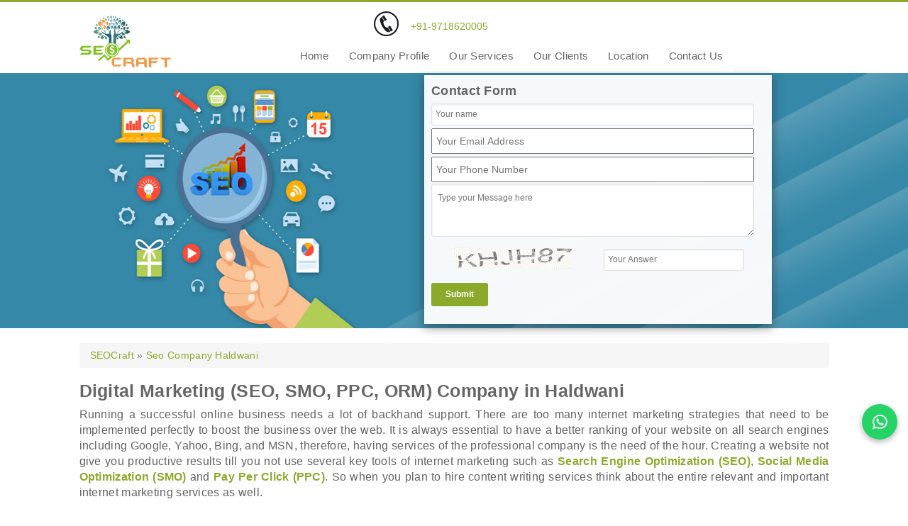

--- FILE ---
content_type: text/html; charset=UTF-8
request_url: https://www.seocraft.in/seo-company-haldwani.html
body_size: 8745
content:
<!DOCTYPE html>
<html xmlns="https://www.w3.org/1999/xhtml" lang="en" xml:lang="en">
<head>
<meta http-equiv="Content-Type" content="text/html; charset=utf-8">
<title>Best Digital Marketing (SEO, SMO, PPC) Agency Haldwani</title>
<meta name="description" content="Hire SEO Craft To promote your business online via Digital Marketing services such as SEO, SMO, PPC, ORM, & Content writing in Haldwani. Call now!!">
<!-- InstanceEndEditable -->
<meta name="viewport" content="width=device-width, initial-scale=1.0, maximum-scale=1">
<link rel="stylesheet" href="//maxcdn.bootstrapcdn.com/bootstrap/3.3.7/css/bootstrap.min.css" integrity="sha384-BVYiiSIFeK1dGmJRAkycuHAHRg32OmUcww7on3RYdg4Va+PmSTsz/K68vbdEjh4u" crossorigin="anonymous">
<link rel="stylesheet"  href="/css/main.css" type="text/css" media="all">

<!--OG Start -->
        <meta property="og:locale" content="en_US">
		<meta property="og:type" content="website">
		<meta property="og:title" content="Best Digital Marketing (SEO, SMO, PPC) Agency Haldwani">
		<meta property="og:description" content="Hire SEO Craft To promote your business online via Digital Marketing services such as SEO, SMO, PPC, ORM, & Content writing in Haldwani. Call now!!">
		<meta property="og:image" content="https://www.seocraft.in/images/digital-markting-company-.jpg">
<!--OG End-->

<link rel="canonical" href="https://www.seocraft.in/seo-company-haldwani.html">
<link rel="icon" type="image/x-icon"  href="https://www.seocraft.in/images/favicon.png">

<!-- <link href="https://stackpath.bootstrapcdn.com/font-awesome/4.7.0/css/font-awesome.min.css" rel="stylesheet" integrity="sha384-wvfXpqpZZVQGK6TAh5PVlGOfQNHSoD2xbE+QkPxCAFlNEevoEH3Sl0sibVcOQVnN" crossorigin="anonymous"> -->

<style>
/*  SECTIONS  */
.section {
	clear: both;
	padding: 0px;
	margin: 0px;
}
.section i {color:skyblue;font-size:80px;}
.section h2 {color:green;font-size:18px;}
/*  COLUMN SETUP  */
.col {
	display: block;
	float:left;
	margin:1% 0 1% 1.6%;
}
.col:first-child { margin-left: 0; }

/*  GROUPING  */
.group:before,
.group:after { content:""; display:table; }
.group:after { clear:both;}
.group { zoom:1; /* For IE 6/7 */ }
/*  GRID OF THREE  */
.span_3_of_3 { width: 100%; }
.span_2_of_3 { width: 66.13%;}
.span_1_of_3 { width: 32.26%; }

/*  GRID OF SIX  */
.span_6_of_6 {
	width: 100%;
}

.span_5_of_6 {
  	width: 83.06%;
}

.span_4_of_6 {
  	width: 66.13%;
}

.span_3_of_6 {
  	width: 49.2%;
}

.span_2_of_6 {
  	width: 32.26%;
}

.span_1_of_6 {
  	width: 15.33%;
}

/*  GO FULL WIDTH BELOW 480 PIXELS */
@media only screen and (max-width: 480px) {
	.col {  margin: 1% 0 1% 0%; }
	.span_1_of_6, .span_2_of_6, .span_3_of_6, .span_4_of_6, .span_5_of_6, .span_6_of_6 { width: 100%; }
}


/*  GO FULL WIDTH BELOW 480 PIXELS */
@media only screen and (max-width: 480px) {
	.col {  margin: 1% 0 1% 0%; }
	.span_3_of_3, .span_2_of_3, .span_1_of_3 { width: 100%; }
}
.img {
   border:1px solid skyblue;border-radius:20px;width:60px;height:60px;
}
.title { 
	font-size:25px;
	color:skyblue;
        line-height:1.3;
        text-align:left;
}
.indesc { padding-left:10px;}
.indesc .desc {
	margin-top:12px;
	font-size:14px;
	font-family: 'Roboto', Helvetica,Arial,'DejaVu Sans','Liberation Sans',Freesans,sans-serif;
        text-align:left;

}
.inbutton {
	margin-top:35px;
	width:auto;
	margin-left:10%;
        text-align:left;
}
.inbutton a {
	border:1px solid skyblue;
	border-radius:6px;
	padding:7px 13px 7px 13px;
	text-decoration:none;
	font-weight:bold;
	color:skyblue;
	font-size:12px;
}
.inbutton a:hover {
	background:skyblue;
	color:white;
}
.cols {margin-bottom:20px;}
div.wrap, p.wrap {margin:20px 20px 20px 20px;font-size:15px;line-height:2;margin-top:10px;text-align:center;}

</style>

<style>
    /* Grid System */
    .container{margin-right:auto;margin-left:auto;padding-left:15px;padding-right:15px}@media (min-width:768px){.container{width:750px}}@media (min-width:992px){.container{width:970px}}@media (min-width:1200px){.container{width:1170px}}.container-fluid{margin-right:auto;margin-left:auto;padding-left:15px;padding-right:15px}.row{margin-left:-15px;margin-right:-15px}.col-xs-1, .col-sm-1, .col-md-1, .col-lg-1, .col-xs-2, .col-sm-2, .col-md-2, .col-lg-2, .col-xs-3, .col-sm-3, .col-md-3, .col-lg-3, .col-xs-4, .col-sm-4, .col-md-4, .col-lg-4, .col-xs-5, .col-sm-5, .col-md-5, .col-lg-5, .col-xs-6, .col-sm-6, .col-md-6, .col-lg-6, .col-xs-7, .col-sm-7, .col-md-7, .col-lg-7, .col-xs-8, .col-sm-8, .col-md-8, .col-lg-8, .col-xs-9, .col-sm-9, .col-md-9, .col-lg-9, .col-xs-10, .col-sm-10, .col-md-10, .col-lg-10, .col-xs-11, .col-sm-11, .col-md-11, .col-lg-11, .col-xs-12, .col-sm-12, .col-md-12, .col-lg-12{position:relative;min-height:1px;padding-left:15px;padding-right:15px}.col-xs-1, .col-xs-2, .col-xs-3, .col-xs-4, .col-xs-5, .col-xs-6, .col-xs-7, .col-xs-8, .col-xs-9, .col-xs-10, .col-xs-11, .col-xs-12{float:left}.col-xs-12{width:100%}.col-xs-11{width:91.66666667%}.col-xs-10{width:83.33333333%}.col-xs-9{width:75%}.col-xs-8{width:66.66666667%}.col-xs-7{width:58.33333333%}.col-xs-6{width:50%}.col-xs-5{width:41.66666667%}.col-xs-4{width:33.33333333%}.col-xs-3{width:25%}.col-xs-2{width:16.66666667%}.col-xs-1{width:8.33333333%}.col-xs-pull-12{right:100%}.col-xs-pull-11{right:91.66666667%}.col-xs-pull-10{right:83.33333333%}.col-xs-pull-9{right:75%}.col-xs-pull-8{right:66.66666667%}.col-xs-pull-7{right:58.33333333%}.col-xs-pull-6{right:50%}.col-xs-pull-5{right:41.66666667%}.col-xs-pull-4{right:33.33333333%}.col-xs-pull-3{right:25%}.col-xs-pull-2{right:16.66666667%}.col-xs-pull-1{right:8.33333333%}.col-xs-pull-0{right:auto}.col-xs-push-12{left:100%}.col-xs-push-11{left:91.66666667%}.col-xs-push-10{left:83.33333333%}.col-xs-push-9{left:75%}.col-xs-push-8{left:66.66666667%}.col-xs-push-7{left:58.33333333%}.col-xs-push-6{left:50%}.col-xs-push-5{left:41.66666667%}.col-xs-push-4{left:33.33333333%}.col-xs-push-3{left:25%}.col-xs-push-2{left:16.66666667%}.col-xs-push-1{left:8.33333333%}.col-xs-push-0{left:auto}.col-xs-offset-12{margin-left:100%}.col-xs-offset-11{margin-left:91.66666667%}.col-xs-offset-10{margin-left:83.33333333%}.col-xs-offset-9{margin-left:75%}.col-xs-offset-8{margin-left:66.66666667%}.col-xs-offset-7{margin-left:58.33333333%}.col-xs-offset-6{margin-left:50%}.col-xs-offset-5{margin-left:41.66666667%}.col-xs-offset-4{margin-left:33.33333333%}.col-xs-offset-3{margin-left:25%}.col-xs-offset-2{margin-left:16.66666667%}.col-xs-offset-1{margin-left:8.33333333%}.col-xs-offset-0{margin-left:0}@media (min-width:768px){.col-sm-1, .col-sm-2, .col-sm-3, .col-sm-4, .col-sm-5, .col-sm-6, .col-sm-7, .col-sm-8, .col-sm-9, .col-sm-10, .col-sm-11, .col-sm-12{float:left}.col-sm-12{width:100%}.col-sm-11{width:91.66666667%}.col-sm-10{width:83.33333333%}.col-sm-9{width:75%}.col-sm-8{width:66.66666667%}.col-sm-7{width:58.33333333%}.col-sm-6{width:50%}.col-sm-5{width:41.66666667%}.col-sm-4{width:33.33333333%}.col-sm-3{width:25%}.col-sm-2{width:16.66666667%}.col-sm-1{width:8.33333333%}.col-sm-pull-12{right:100%}.col-sm-pull-11{right:91.66666667%}.col-sm-pull-10{right:83.33333333%}.col-sm-pull-9{right:75%}.col-sm-pull-8{right:66.66666667%}.col-sm-pull-7{right:58.33333333%}.col-sm-pull-6{right:50%}.col-sm-pull-5{right:41.66666667%}.col-sm-pull-4{right:33.33333333%}.col-sm-pull-3{right:25%}.col-sm-pull-2{right:16.66666667%}.col-sm-pull-1{right:8.33333333%}.col-sm-pull-0{right:auto}.col-sm-push-12{left:100%}.col-sm-push-11{left:91.66666667%}.col-sm-push-10{left:83.33333333%}.col-sm-push-9{left:75%}.col-sm-push-8{left:66.66666667%}.col-sm-push-7{left:58.33333333%}.col-sm-push-6{left:50%}.col-sm-push-5{left:41.66666667%}.col-sm-push-4{left:33.33333333%}.col-sm-push-3{left:25%}.col-sm-push-2{left:16.66666667%}.col-sm-push-1{left:8.33333333%}.col-sm-push-0{left:auto}.col-sm-offset-12{margin-left:100%}.col-sm-offset-11{margin-left:91.66666667%}.col-sm-offset-10{margin-left:83.33333333%}.col-sm-offset-9{margin-left:75%}.col-sm-offset-8{margin-left:66.66666667%}.col-sm-offset-7{margin-left:58.33333333%}.col-sm-offset-6{margin-left:50%}.col-sm-offset-5{margin-left:41.66666667%}.col-sm-offset-4{margin-left:33.33333333%}.col-sm-offset-3{margin-left:25%}.col-sm-offset-2{margin-left:16.66666667%}.col-sm-offset-1{margin-left:8.33333333%}.col-sm-offset-0{margin-left:0}}@media (min-width:992px){.col-md-1, .col-md-2, .col-md-3, .col-md-4, .col-md-5, .col-md-6, .col-md-7, .col-md-8, .col-md-9, .col-md-10, .col-md-11, .col-md-12{float:left}.col-md-12{width:100%}.col-md-11{width:91.66666667%}.col-md-10{width:83.33333333%}.col-md-9{width:75%}.col-md-8{width:66.66666667%}.col-md-7{width:58.33333333%}.col-md-6{width:50%}.col-md-5{width:41.66666667%}.col-md-4{width:33.33333333%}.col-md-3{width:25%}.col-md-2{width:16.66666667%}.col-md-1{width:8.33333333%}.col-md-pull-12{right:100%}.col-md-pull-11{right:91.66666667%}.col-md-pull-10{right:83.33333333%}.col-md-pull-9{right:75%}.col-md-pull-8{right:66.66666667%}.col-md-pull-7{right:58.33333333%}.col-md-pull-6{right:50%}.col-md-pull-5{right:41.66666667%}.col-md-pull-4{right:33.33333333%}.col-md-pull-3{right:25%}.col-md-pull-2{right:16.66666667%}.col-md-pull-1{right:8.33333333%}.col-md-pull-0{right:auto}.col-md-push-12{left:100%}.col-md-push-11{left:91.66666667%}.col-md-push-10{left:83.33333333%}.col-md-push-9{left:75%}.col-md-push-8{left:66.66666667%}.col-md-push-7{left:58.33333333%}.col-md-push-6{left:50%}.col-md-push-5{left:41.66666667%}.col-md-push-4{left:33.33333333%}.col-md-push-3{left:25%}.col-md-push-2{left:16.66666667%}.col-md-push-1{left:8.33333333%}.col-md-push-0{left:auto}.col-md-offset-12{margin-left:100%}.col-md-offset-11{margin-left:91.66666667%}.col-md-offset-10{margin-left:83.33333333%}.col-md-offset-9{margin-left:75%}.col-md-offset-8{margin-left:66.66666667%}.col-md-offset-7{margin-left:58.33333333%}.col-md-offset-6{margin-left:50%}.col-md-offset-5{margin-left:41.66666667%}.col-md-offset-4{margin-left:33.33333333%}.col-md-offset-3{margin-left:25%}.col-md-offset-2{margin-left:16.66666667%}.col-md-offset-1{margin-left:8.33333333%}.col-md-offset-0{margin-left:0}}@media (min-width:1200px){.col-lg-1, .col-lg-2, .col-lg-3, .col-lg-4, .col-lg-5, .col-lg-6, .col-lg-7, .col-lg-8, .col-lg-9, .col-lg-10, .col-lg-11, .col-lg-12{float:left}.col-lg-12{width:100%}.col-lg-11{width:91.66666667%}.col-lg-10{width:83.33333333%}.col-lg-9{width:75%}.col-lg-8{width:66.66666667%}.col-lg-7{width:58.33333333%}.col-lg-6{width:50%}.col-lg-5{width:41.66666667%}.col-lg-4{width:33.33333333%}.col-lg-3{width:25%}.col-lg-2{width:16.66666667%}.col-lg-1{width:8.33333333%}.col-lg-pull-12{right:100%}.col-lg-pull-11{right:91.66666667%}.col-lg-pull-10{right:83.33333333%}.col-lg-pull-9{right:75%}.col-lg-pull-8{right:66.66666667%}.col-lg-pull-7{right:58.33333333%}.col-lg-pull-6{right:50%}.col-lg-pull-5{right:41.66666667%}.col-lg-pull-4{right:33.33333333%}.col-lg-pull-3{right:25%}.col-lg-pull-2{right:16.66666667%}.col-lg-pull-1{right:8.33333333%}.col-lg-pull-0{right:auto}.col-lg-push-12{left:100%}.col-lg-push-11{left:91.66666667%}.col-lg-push-10{left:83.33333333%}.col-lg-push-9{left:75%}.col-lg-push-8{left:66.66666667%}.col-lg-push-7{left:58.33333333%}.col-lg-push-6{left:50%}.col-lg-push-5{left:41.66666667%}.col-lg-push-4{left:33.33333333%}.col-lg-push-3{left:25%}.col-lg-push-2{left:16.66666667%}.col-lg-push-1{left:8.33333333%}.col-lg-push-0{left:auto}.col-lg-offset-12{margin-left:100%}.col-lg-offset-11{margin-left:91.66666667%}.col-lg-offset-10{margin-left:83.33333333%}.col-lg-offset-9{margin-left:75%}.col-lg-offset-8{margin-left:66.66666667%}.col-lg-offset-7{margin-left:58.33333333%}.col-lg-offset-6{margin-left:50%}.col-lg-offset-5{margin-left:41.66666667%}.col-lg-offset-4{margin-left:33.33333333%}.col-lg-offset-3{margin-left:25%}.col-lg-offset-2{margin-left:16.66666667%}.col-lg-offset-1{margin-left:8.33333333%}.col-lg-offset-0{margin-left:0}}.clearfix:before,.clearfix:after,.container:before,.container:after,.container-fluid:before,.container-fluid:after,.row:before,.row:after{content:" ";display:table}.clearfix:after,.container:after,.container-fluid:after,.row:after{clear:both}.center-block{display:block;margin-left:auto;margin-right:auto}.pull-right{float:right !important}.pull-left{float:left !important}.hide{display:none !important}.show{display:block !important}.invisible{visibility:hidden}.text-hide{font:0/0 a;color:transparent;text-shadow:none;background-color:transparent;border:0}.hidden{display:none !important}.affix{position:fixed}
</style>
<style>
    /* Lets Style Some Global Content */
    p,ol,ul,h1,.h1,h2,.h2,h3,.h3,h4,.h4,h5,.h5,h6,.h6{
        margin:0 0 5px 0 !important;
        line-height:1.4;
        letter-spacing:.3px;
    }
    h1,.h1,h2,.h2,h3,.h3,h4,.h4,h5,.h5,h6,.h6{font-weight:bold;}
    p,li{text-align:justify;}
    h1,.h1{font-size:25px;}
    h2,.h2{font-size:23px;}
    h3,.h3{font-size:21px;}
    h4,.h4{font-size:17px;}
    h5,.h5{font-size:15px;}
    h6,.h6{font-size:13px;}
    
    /* Now Style Blog Section */
    .blog{margin-bottom:20px;}
    .blog{display:block;width:100%;max-width:100%;}
    .blog img{display:block;width:100%;max-width:400px;margin:5px auto}
    .blog .read-more{text-decoration:none;color:inherit;}
    /*.blog .read-more:after{content:"\000BB";margin-left:4px}*/
    .cont3 img{padding:3px;border:1px solid rgba(0,0,0,.1)}
    .m-img{margin:3px;}
    .pull-right{float:right;}

.wfit-popup,.wfit-popup *{
  box-sizing:border-box;
  -webkit-box-sizing:border-box;
  -moz-box-sizing:border-box;
  -webkit-transition:.3s;
  -moz-transition:.3s;
  -ms-transition:.3s;
  -o-transition:.3s;
  transition:.3s;
}
.wfit-popup{
  position:relative;
  z-index:1000;
  position:fixed;
  bottom:0;
  left:0;
  right:0;
  width:100%;
  height:0%;
  background-color:rgba(0,0,0.8);
}
.wfit-popup-wrapper{
  z-index:1002;
  height:100%;
  max-height:100%;
  display:block;
  margin:3% auto auto auto;
  width:100%;
  max-width:500px;
  position:relative;
  padding:15px;
}
.wfit-popup-left,.wfit-popup-right{
  float:left;
  overflow:hidden;
}
.wfit-popup-left{
  width:70%;
  height:100%;
  max-height:470px;
 
}
.wfit-popup-right{
  width:30%;
}
.wfit-popup-right img{
  width:100%;
  max-height:100%;
}
.wfit-popup-content{
    max-height:100%;
  padding:10px;
  background:#fff;
  overflow:auto;
    
}
.wfit-popup-header{
  background-color:#f09e4f;
  padding:15px;
  text-align:center;
  color:#fff;
}
.wfit-header-title{
  font-size:22px;
  font-weight:bold;
  margin-bottom:5px;
}
.wfit-popup .close-btn{
  width:25px;
  height:25px;
  display:block;
  position:absolute;
  right:5px;
  top:5px;
  box-shadow:0 0 4px 0 rgba(0,0,0,.8);
  background:#fff;
  border-radius:100%;
  text-align:center;
  padding-top:2px;
  font-size:20px;
  font-family:arial;
  font-weight:bold;
  text-decoration:none;
}
.wfit-popup .close-btn:hover,
.wfit-popup .close-btn:active,
.wfit-popup .close-btn:focus{
  text-decoration:none;
}
@media only screen and (max-width:550px){
  .wfit-popup-left{
    width:100%;
  }
  .wfit-popup-right{
    display:none;
  }
}
</style>

<style>
table, th, td {
    border: 1px solid black;
    border-collapse: collapse;
}
</style>


<script>(function(w,d,s,l,i){w[l]=w[l]||[];w[l].push({'gtm.start':
new Date().getTime(),event:'gtm.js'});var f=d.getElementsByTagName(s)[0],
j=d.createElement(s),dl=l!='dataLayer'?'&l='+l:'';j.async=true;j.src=
'https://www.googletagmanager.com/gtm.js?id='+i+dl;f.parentNode.insertBefore(j,f);
})(window,document,'script','dataLayer','GTM-T2SGZTW');</script>
<!-- End Google Tag Manager -->
<meta name="google-site-verification" content="X_63DdIJEs_BY4aFK8C2GwIkzktuICa8eNgC-dEQFYo">
<script type="application/ld+json">
{
 "@context" : "http://schema.org",
 "@type" : "Organization",
 "name" : "SEO Craft",
"url" : "https://www.seocraft.in/",
"sameAs" : [
  "https://twitter.com/seocraftgurgaon/",
  "https://www.facebook.com/seocraftindia/",
  "https://www.linkedin.com/company/seo-craft/",
  "https://www.instagram.com/seocraftgurgaon/"
  ],
 "address": {
   "@type": "PostalAddress",
   "streetAddress": "761, JMD Megapolis, Sohna Road, Gurgaon",
   "addressRegion": "Haryana",
   "postalCode": "122001",
   "addressCountry": "IN"
 }
}
</script>
</head>
<body>
    <!-- Google Tag Manager (noscript) -->
<noscript><iframe src="https://www.googletagmanager.com/ns.html?id=GTM-T2SGZTW"
height="0" width="0" style="display:none;visibility:hidden"></iframe></noscript>
<!-- End Google Tag Manager (noscript) -->
<header>
<div class="wrapper">

<div class="header">

<div class="logo"> <a href="https://www.seocraft.in/" title="seo agency india"><img src="/images/logo-new.png" alt="seo agency in india" title="Digital marketing company in Gurgaon" width="130"></div>
<!-- start of bttn -->
<div class="right-header-box">

<!-- start of bttn1 -->
<div class="bttn1">

<div class="phone">
<div class="phoneimg"></div>
<div class="phonetext"><a href="tel:+919718620005">+91-9718620005</a></div>
</div>
</div>
<!-- end of bttn1 -->

<div class="nav-div">

<ul class="orion-menu ">
	<li><a href="https://www.seocraft.in/" title="seo agency gurgaon">Home</a></li>
    <li><a href="company-profile.html" title="company profile">Company Profile</a></li> 
    <li><a class="drop" href="our-services.html" title="services">Our Services</a></li>
    <li><a href="our-clients.html" title="clients">Our Clients</a></li> 
    <li><a href="india.html" title="location">Location</a></li>
    <li><a href="contact-us.html" title="contact us">Contact Us</a></li> 
</ul>
</div><div class="clear"></div>
</header>

<section>

<style>
@media screen and (min-width: 799px) {
.cheader {
	background-image:url("images/header/sseeoo.jpg");
	background-repeat:no-repeat;
	//background-position: 0% 0%;
	background-size:100% 100%;
	height: 360px;
}
.cheader .formwrapper {
	-webkit-box-shadow: 0px 4px 13px 3px rgba(171,162,171,1);
	-moz-box-shadow: 0px 4px 13px 3px rgba(171,162,171,1);
	box-shadow: 0px 4px 13px 1px rgba(36, 35, 36,0.5);
	//width:245px;
	//max-width:245px;
	float:right;
	background:white;
	margin: 3px 15% 0 0;
	background-color: rgba(255, 255, 255, 0.95);
	padding:15px 15px 15px 0;

 }
.formwrapper select {
	width:106%;
 }


}
@media only screen and (min-width: 0px) and (max-width: 798px) {
.cheader .formwrapper {
        float:left;
        width:95%;
        margin-top:2em;
}
.formwrapper select {
	width:103%;
 }
}
@media only screen and (min-width: 480px) {

}
.cheader .formwrapper {


}
.cheader .textwrapper  {
	max-width:445px;
	float:left;
	background:white;
	margin: 3 0 0 100;
	background-color: rgba(255, 255, 255, 0.95);
	padding:20px 0 20px 0;
}
.cheader .textwrapper div {
	text-align:center;
}
.cheader .formwrapper div {
	padding:10px;
	margin-top:-15px;
}
.cheader .heading {
	font-weight:bold;
	font-size:18px;
}
.formwrapper input {
	width:100%;
	padding:5px;
	margin:2px 0px 2px 0px;
}
.formwrapper select {
	padding:5px;
	margin:2px 0px 2px 0px;
}
.formwrapper select option  {
	padding:4px 0px 4px 4px;
}
.formwrapper input.cname {
	width:75%;
	padding: 7px 0 9px 2px;
}
.formwrapper select.nametitle {
	width:21%;
}
.formwrapper textarea {
	width:100%;
	height:75px;
}
.formwrapper .submit {
	float:right;
	padding:10px;
	background:#c84a4f;
	color:white;
	width:70px;
	font-weight:bold;
}
.formwrapper .submit:hover {
	background:#ee595f;
}
.error, #error {
	color:red;
}
.msg, #msg {
	color:green;
}
</style>
<div class="cheader">
	<div class="textwrapper">

	</div>
	<div class="formwrapper" style="padding-bottom:0">
		<div>
				<p class="heading">Contact Form</p>
		    <!--
		 	<form method="post" action="/seo-company-haldwani.php">
				
				<p class="heading">Contact Form</p>
				<p class="field">
					<span class="input" style="display:inline;">
						<select name="nametitle" class="nametitle"  required="required">
							<option value="Mr.">Mr.</option>
							<option value="Ms.">Ms.</option>
							<option value="Mrs.">Mrs.</option>
						</select>
					</span>
					<span class="input"  style="display:inline;">
						<input type="" name="cname" placeholder="Name*" id="cname" class="cname"  value="" required="required"/>
					</span>
					<span id="error"></span>
				</p>
				<p class="field">
					<span class="input">
						<input type="email" name="cemail" placeholder="Email*" id="cemail" class="cemail"   value=""  required="required"/>
					</span>
					<span id="error"></span>
				</p>
				<p class="field">
					<span class="input">
						<input type="" name="ccontact" placeholder="Contact*" id="ccontact" class="ccontact"   value=""  required="required"/>
					</span>
					<span id="error"></span>
				</p>
				<p class="field">
					<span class="input">
						<select name="ctype"  required="required">
							<option value="">--Please Select--</option>
							<option value="Web Designing">Web Designing</option>
							<option value="E-Commerce Designing">E-Commerce Designing</option>
							<option value="Digital Marketing">Digital Marketing</option>
							<option value="SEO Services">SEO Services</option>
							<option value="SMO Services">SMO Services</option>
							<option value="PPC Services">PPC Services</option>
							<option value="Content Marketing">Content Marketing</option>
							<option value="Link building">Link Building</option>
						</select>
					</span>
					<span id="error"></span>
				</p>
				<p class="field">
					<span class="input">
						<textarea name="cmessage" id="cmessage" class="cmessage" placeholder="Message*"   required="required"></textarea>
					</span>
					<span id="error"></span>
				</p>
				<p class="field">
							<input type="submit" id="submit" class="submit" value="Submit" />
					<span id="msg"></span>
				</p>
			</form>
			-->
			
			<!-- Form Start (without Header) -->
			<form class="query-form" id="query-form2" action="#" method="post" style="background:transparent;">
				<input type="text" name="name" placeholder="Your name" required/>
				<input type="email" name="email" placeholder="Your Email Address" required/>
				<input type="tel" name="phone" placeholder="Your Phone Number" required/>
				<textarea name="message" placeholder="Type your Message here" required></textarea>
                <div class="col" align="center" style="width:48%;margin-top:-10px">
                  <img src="/images/captcha.jpg" width="100%" style="max-width:170px;max-height:31px;margin:0 auto;"/>
                </div>
                <div class="col" style="width:48%;margin-top:-10px">
                  <input type="text" name="captcha" placeholder="Your Answer"/>
                </div>
				<button type="submit">Submit</button>
                <span class="ajax-response"></span>
			</form>
			<!-- Form End (without Header) -->

		</div>
	</div>
</div>
<section class="wrapper-inner2" style="min-height:1px">




</section>

<aside>
<div style='max-width: 1057px;margin: 10px auto 0;clear: both;padding: 10px 0;'><ol class="breadcrumb" itemscope itemtype="https://schema.org/BreadcrumbList">
	<li  itemprop="itemListElement" itemscope itemtype="https://schema.org/ListItem">
		<a  itemprop="item" href="https://www.seocraft.in/" class="" id="" target='_blank'>
			<span itemprop="name">SEOCraft</span>
		</a>
		<meta itemprop="position" content="0" />
	</li>
	<span> &#187; </span>
	<li  itemprop="itemListElement" itemscope itemtype="https://schema.org/ListItem">
		<a  itemprop="item" href="https://www.seocraft.in/seo-company-haldwani.html" class="" id="" target='_blank'>
			<span itemprop="name">Seo Company Haldwani</span>
		</a>
		<meta itemprop="position" content="1" />
	</li>
</ol>
</div>
<style>
h1,
h2,
h3,
h4,
h5,
h6 {
    font-weight: bold;
    color: #666666;
}
p {
    color: #636363;
    font-size: 16px;
}
#services li {
    cursor: pointer;
}

#services li:hover {
    color: black;
}
</style>

<section class="wrapper-inner2">
    <h1>Digital Marketing (SEO, SMO, PPC, ORM) Company in Haldwani</h1>
        
        <p><p>Running a successful online business needs a lot of backhand support. There are too many internet marketing strategies that need to be implemented perfectly to boost the business over the web. It is always essential to have a better ranking of your website on all search engines including Google, Yahoo, Bing, and MSN, therefore, having services of the professional company is the need of the hour. Creating a website not give you productive results till you not use several key tools of internet marketing such as <a href="/seo-services.html"><b>Search Engine Optimization (SEO)</b></a>, <a href="/social-media-optimization.html"><b>Social Media Optimization (SMO)</b></a> and <a href="/google-adwords.html"><b>Pay Per Click (PPC)</b></a>. So when you plan to hire content writing services think about the entire relevant and important internet marketing services as well.&nbsp;</p></p><br>
        
        <img src="images/digital-markting-company-.jpg" width="100%" alt="seo company in Haldwani" title="SEO Agency Haldwani">
        <br><br>
        
        <h3><strong>Professional Internet Marketing Services for Excellent Results</strong></h3><br>
        
        <p>here are a number of websites in the market but not each of them reaches their target audience and becomes successful. It happens due to the lack of interest shown by the website owner in using key internet marketing tools.&nbsp; It is always beneficial to hire <a href="/seo-services.html"><strong>SEO services in Haldwani</strong></a> at the time of creating content for the website. It will help your website to maintain a higher ranking on the search engine and also to reach your target audience in a more appropriate way.&nbsp; There is a big team behind internet marketing Company in Haldwani that works round the clock to make your company a brand and mark its presence on the global map.</p>
        <br>
        
        <p>Those who are searching for a reliable partner in Haldwani for helping out in their online businesses can simply contact SEO Craft for the same. It is one of the fast emerging companies that offer innovative and result-oriented SEO, SMO and PPC along with <a href="/content-marketing.html"><strong>high-quality content writing services</strong></a> to its clients. Before working on your website, a team of experts contact you and understand your actual needs and requirements so that it will help them to provide satisfactory services.</p>

        
</section>


<div class="clear"></div>

<div id="contact-us" class="mfp-hide contact">
</section>

<!-- start Footer -->
<div class="footer">
<!-- start of wrapper -->
<div class="wrapper">
<!-- start of row5 -->
<div class="row5">

<div class="row51">
<div class="row51i"></div>
<br />
<span class="hhh2">Let's connect with us & discuss further</span>
<p>Tell us about your web based requirements and we will get back to you as soon as possible.</p>
</div>

<div class="row52"><a href="contact-us.html" title="SEO SMO PPC Company Gurgaon" >Get a Quote</a></div>

<!-- start of row53 -->
<div class="row53">
<div class="row531">Need Assistance ?</div>
<div class="row532">
<div class="row532i"></div>
<div class="row532t"><a href="tel:+919718620005">+91-9718620005 (India)</a></div>
</div>
<div class="row533">
<div class="row533i"></div>
<div class="row533t"><a href="mailto:info@seocraft.in" title="Digital marketing company in Gurgaon">info@seocraft.in</a></div>
</div>
</div>
<!-- end of row53 -->
</div>
<!-- end of row5 -->
</div>
<!-- end of wrapper -->
<div class="clrr"></div>
</div>

<section class="address-box">
<div class="wrapper">
<ul>
<li><h3><a href="seo-company-gurgaon.html">Gurgaon</a></h3>
130, JMD Megapolis, Sohna Rd,<br/> Gurgaon, Haryana</li>
<li><h3>Delhi </h3>
23/85B 3rd Floor<br>Near Mother Dairy<br>Tilak Nagar, New Delhi 110018</li>
<li><h3>Faridabad </h3>
New Industrial Township<br>Faridabad - 121001</li>
<li><h3>Jaipur </h3>
D-23-A, Indirapuri<br>Lal Kothi, Tonk Road,<br>Jaipur, Rajasthan, India</li>
<li><h3>Bangalore</h3>
1058, 1st Phase, J P Nagar<br>Near govt. Sarakki School<br>Bangalore, India - 560 100</li>
<li><h3>Rewari</h3>
504/4, Brass Market,<br> Near Bus Stand<br>Rewari, Haryana, India</li>
</ul>
</div>
</section>
<!-- InstanceEndEditable -->
</section>
<div class="clrr"></div>

<footer>
<div class="last">
<!-- start of wrapper -->
<div class="wrapper">
<div class="row611">
<div class="footer-left" >
 <a href="blogs">Blogs</a>  | <a href="career.html">Career</a> | <a href="terms-conditions.html">Terms & Conditions</a> | <a href="faq.html">FAQ</a> | <a href="sitemap.xml">Site Map</a>
</div>

<div class="footer-right" >
&copy; 2012-2024 SEO Craft
</div>
</div>
</div>
<!-- end of row6 -->
</div>
</footer>

<!-- Sticky WhatsApp & Call Icons -->
<div class="sticky-icons">
    <!-- WhatsApp -->
    <a href="https://wa.me/919718620005" target="_blank" class="whatsapp" title="Chat on WhatsApp">
        <i class="fa fa-whatsapp"></i>
    </a>
    <!-- Call (only mobile visible) -->
    <a href="tel:+919718620005" class="call" title="Call Us">
        <i class="fa fa-phone"></i>
    </a>
</div>

<style>
/* Sticky Icons Container */
.sticky-icons {
    position: fixed;
    right: 15px;
    bottom: 100px;
    display: flex;
    flex-direction: column;
    gap: 12px;
    z-index: 9999;
}

/* Common Style for Icons */
.sticky-icons a {
    width: 50px;
    height: 50px;
    border-radius: 50%;
    color: #fff;
    display: flex;
    justify-content: center;
    align-items: center;
    font-size: 24px;
    text-decoration: none;
    box-shadow: 0 3px 8px rgba(0,0,0,0.3);
    transition: transform 0.3s ease;
}

/* Hover Effect */
.sticky-icons a:hover {
    transform: scale(1.1);
}

/* WhatsApp Icon */
.sticky-icons a.whatsapp {
    background: #25D366;
}

/* Call Icon */
.sticky-icons a.call {
    background: #007bff;
}

/* Call icon hide on desktop */
@media(min-width: 768px) {
    .sticky-icons a.call {
        display: none;
    }
}
</style>

<!-- Font Awesome Link (if not already included) -->
<link href="https://stackpath.bootstrapcdn.com/font-awesome/4.7.0/css/font-awesome.min.css" rel="stylesheet">

</body>
<!-- InstanceEnd --></html>


--- FILE ---
content_type: text/css
request_url: https://www.seocraft.in/css/main.css
body_size: 19197
content:
body,h1{font-weight:400}.black-heading,body,h2{font-family:'Open Sans',sans-serif}.tp-bannershadow,.tp-simpleresponsive img{-moz-user-select:none;-khtml-user-select:none;-webkit-user-select:none;-o-user-select:none}.revslider h2,.revslider h3,.revslider h4,.revslider h5{letter-spacing:-.07em}*,.ls-bottom-nav-wrapper a,.ls-nav-next,.ls-nav-prev{outline:0}.btn-primary,.btnlink,.homepost h4 a,.row52 a,.row611 a,.share__btn,.tp-simpleresponsive a{text-decoration:none}.clear,.footer,.portfolio-item,.wrapper-inner2,hr{clear:both}article,aside,footer,header,section{display:block;width:100%}body{background-color:#FFF;color:#777;font-size:14px;line-height:22px;margin:0;overflow-x:hidden;border-top:3px solid #8BAA2B}a{color:#8BAA2B;transition:background-color .3s ease 0s,border .3s ease 0s,color .3s ease 0s,opacity .3s ease-in-out 0s}a:hover{color:#000}//ul,li{list-style:none;margin:0;padding:0}h1,h2,h3,h4,h5,p,ul{margin:0;padding:0;font-weight:400}hr{border-top:1px solid #E5E5E5!important;height:15px;border-left:none;border-right:none;border-bottom:none}h1{font-size:25px;color:#666}.black-heading{color:#111;font-weight:300;line-height:1;margin:0 0 30px;opacity:.99}.margin{margin-top:34px}ul.list,ul.list li{list-style:inside;margin-left:.5em}.main{padding:0;margin:0}.wrapper{width:1057px;margin:0 auto}.wrapper-inner{width:1057px;margin:20px auto 0}.heading-inner2{width:100%;margin:0;background:#8BAA2B;line-height:44px;float:left;clear:both;text-align:justify}.heading-inner2 aside,.heading-inner2 h1{max-width:1057px;margin:0 auto;text-align:left;color:#FFF;font-size:20px;line-height:inherit}.text-align,.wrapper-inner2{text-align:justify}.wrapper-inner2{width:1057px;margin:0 auto;min-height:400px;padding:0}h2{color:#111;font-size:24px}.image_left1{float:left;padding:0;margin:0 10px 0 0}.header{margin:0 0 14px;padding:0;height:86px}.logo{color:#000;float:left;font-size:39px;line-height:100px;width:280px;font-weight:700;padding-top:3px;font-family:'Source Sans Pro',sans-serif}.logo img{padding-top:1px}.bttn{float:left;width:718px;height:100px}.bttn1,.query,.queryi{height:42px}.bttn1{float:right;margin:13px 10px 0 0;width:632px}.query{float:right;text-align:right;width:377px}.queryi{float:left;width:42px;background-image:url(../images/post-requirement-icon.jpg);background-repeat:no-repeat}#radial-center,#radial-center2,#radial-center3{background-image:url(images/radial_bg.png);background-position:center center;background-repeat:no-repeat}.queryt{float:left;width:146px;height:32px;font-size:14px;color:#000;padding:10px 0 0 10px}.queryt a,.queryt a:hover{color:#000;text-decoration:none}.bttn2{float:left;height:45px;margin-top:16px;padding:0;width:718px}#radial-center{background-color:#fff;background:-webkit-gradient(radial,center center,0,center center,460,from(#fff),to(#e8e5d4));background:-webkit-radial-gradient(circle,#fff,#e8e5d4);background:-moz-radial-gradient(circle,#fff,#e8e5d4);background:-ms-radial-gradient(circle,#fff,#e8e5d4)}#radial-center3{background-color:#74AFAC;background:-webkit-gradient(radial,center center,0,center center,460,from(#74AFAC),to(#558C89));background:-webkit-radial-gradient(circle,#74AFAC,#558C89);background:-moz-radial-gradient(circle,#74AFAC,#558C89);background:-ms-radial-gradient(circle,#74AFAC,#558C89)}#radial-center2{background-color:#2F2727;background:-webkit-gradient(radial,center center,0,center center,460,from(#044188),to(#2F2727));background:-webkit-radial-gradient(circle,#044188,#2F2727);background:-moz-radial-gradient(circle,#044188,#2F2727);background:-ms-radial-gradient(circle,#044188,#2F2727)}.font_heading2,.font_heading3{color:#000;font-size:35px;font-weight:400;background:#c8df80;padding:10px 23px;box-shadow:-3px 3px 4px rgba(0,0,0,.07),3px 3px 13px rgba(0,0,0,.07)}.font_heading4,.font_heading5{font-size:18px;font-weight:400;line-height:34px}.font_heading4{color:#625c5c}.font_heading5{color:#8BAA2B}.font_heading6{color:#fff;font-size:40px;font-weight:400;line-height:34px}.font_heading7,.font_heading8{color:#000;font-weight:400;box-shadow:-3px 3px 4px rgba(0,0,0,.07),3px 3px 13px rgba(0,0,0,.07)}.font_heading7{font-size:28px;line-height:34px;padding:10px;background:#ffc172}.font_heading8{font-size:35px;background:#f9a875;padding:10px 23px}.col_1 ul li a,.col_2 ul li a,.col_3 ul li a{text-transform:none!important;font-weight:lighter!important;width:193px}.col_1,.col_3,.col_4,.col_5{display:inline;float:left;position:relative;margin-left:0;margin-right:40px}.col_2,.col_3{display:inline;margin-left:0;margin-right:0;float:left;position:relative}.col_1{width:193px}.col_1 ul li a{line-height:23px!important}.share__btn,.share__count{font-weight:700;text-align:center}.col_2{width:193px}.col_3{width:420px}.col_4{width:550px}.col_5{width:690px}.share{display:inline-block;margin-right:20px}.share:last-child{margin:0}.share_size_large{width:60px}.share__count{background-color:#fff;border:1px solid #a5b1bd;border-radius:3px;box-shadow:0 1px 3px rgba(0,0,0,.15);color:#424a4d;float:left;margin-right:10px;padding:4px 10px;position:relative}.share_size_large>.share__count{display:block;float:none;font-size:18px;margin-right:0;margin-bottom:12px;padding:10px 0}.share__count:after,.share__count:before{content:'';display:block;height:0;top:50%;position:absolute;right:-14px;width:0;margin-top:-6px}.share_size_large>.share__count:after,.share_size_large>.share__count:before{content:'';display:block;height:0;left:50%;position:absolute;top:auto;width:0}.share__count:before{border:7px solid transparent;border-color:transparent transparent transparent #696969}.share_size_large>.share__count:before{border-color:#a5b1bd transparent transparent;bottom:-14px;margin-left:-7px}.share__count:after{border:6px solid transparent;border-color:transparent transparent transparent #fff;right:-12px;margin-top:-5px}.share_size_large>.share__count:after{margin-left:-6px;bottom:-12px;border-color:#fff transparent transparent}.share__btn{border:1px solid rgba(0,0,0,.2);border-radius:3px;box-shadow:inset 0 1px 3px rgba(255,255,255,.3),0 1px 3px rgba(0,0,0,.15);color:#fff;display:inline-block;font-size:13px;padding:5px 10px;text-shadow:0 1px 1px rgba(0,0,0,.4)}.share_size_large>.share__btn{padding:5px 0;width:100%}.share_type_twitter>.share__btn{background-color:#4099FF}.share_type_facebook>.share__btn{background-color:#3B5999}.share_type_gplus>.share__btn{background-color:#F90101}.revslider-wrapper{position:relative;overflow:hidden;max-height:650px;background:#fff!important}.tp-simpleresponsive .caption{position:absolute;visibility:hidden;opacity:0;-ms-filter:"progid:DXImageTransform.Microsoft.Alpha(Opacity=0)";-moz-opacity:0;-khtml-opacity:0}.tp-simpleresponsive img{max-width:none;max-height:550px}.ls-container img,.ls-thumbnail-hover img,.ls-thumbnail-slide img{max-width:none!important}.noFilterClass{filter:none!important}.tp-bannershadow{position:absolute;margin-right:auto;margin-left:auto}.tp-bannershadow.tp-shadow1{bottom:-30px;width:890px;height:30px;background:url(../images/assets/shadow1.png) no-repeat;background-size:100%}.tp-bannershadow.tp-shadow2{bottom:-60px;width:890px;height:60px;background:url(../images/assets/shadow2.png) no-repeat;background-size:100%}.tp-bannershadow.tp-shadow3{bottom:-60px;width:890px;height:60px;background:url(../images/assets/shadow3.png) no-repeat;background-size:100%}.tp-bullets,.tp-bullets.simplebullets{bottom:10px}.caption.fullscreenvideo{position:absolute;top:0;left:0;width:100%;height:100%}.caption.fullscreenvideo iframe{width:100%!important;height:100%!important}.revslider h2{font-size:60px}.revslider h3{font-size:40px}.revslider h4{font-size:18px}.revslider h5{font-size:14px}.revslider .caption.big_black{position:absolute;color:#333;letter-spacing:-1px;font-weight:800;font-size:56px;line-height:1em}.revslider .caption.big_black.center{text-align:center;text-transform:uppercase;font-size:95px}.revslider .caption.medium_white{position:absolute;color:#fff;font-weight:400;font-size:18px;line-height:1.4em}.revslider .caption.medium_grey,.revslider .caption.medium_text,.revslider .caption.small_text{line-height:20px;position:absolute;margin:0;border-width:0;border-style:none;text-shadow:none;white-space:nowrap;font-weight:700;font-family:Arial;color:#fff}.revslider .caption.medium_white.center{font-size:42px}.revslider .caption.medium_grey{padding:2px 4px;font-size:20px}.revslider .caption.small_text{font-size:14px}.revslider .caption.medium_text{font-size:20px}.revslider .caption.large_text{position:absolute;margin:0;border-width:0;border-style:none;color:#fff;text-shadow:none;white-space:nowrap;font-weight:700;font-size:40px;font-family:Arial;line-height:40px}.revslider .caption.very_big_black,.revslider .caption.very_big_white,.revslider .caption.very_large_text{margin:0;border-width:0;border-style:none;font-weight:700;font-size:60px;font-family:Arial;line-height:60px;text-shadow:none;position:absolute;white-space:nowrap}.revslider .caption.very_large_text{color:#fff;letter-spacing:-2px}.revslider .caption.very_big_white{padding:1px 4px 0;color:#fff}.revslider .caption.very_big_black{padding:1px 4px 0;color:#000}.revslider .caption.boxshadow{-webkit-box-shadow:0 3px 7px rgba(0,0,0,.5);-moz-box-shadow:0 3px 7px rgba(0,0,0,.5);box-shadow:0 3px 7px rgba(0,0,0,.5)}.revslider .caption.black{color:#000;text-shadow:none}.caption.noshadow{text-shadow:none}.revslider .button{position:absolute}.btnlink{color:#fff;border:2px solid #e5e5e5;border-radius:3px;padding:12px 20px;text-transform:uppercase;font-weight:800;-webkit-transition:background-color .3s ease,border .3s ease,color .3s ease,opacity .3s ease-in-out;-moz-transition:background-color .3s ease,border .3s ease,color .3s ease,opacity .3s ease-in-out;-ms-transition:background-color .3s ease,border .3s ease,color .3s ease,opacity .3s ease-in-out;-o-transition:background-color .3s ease,border .3s ease,color .3s ease,opacity .3s ease-in-out;transition:background-color .3s ease,border .3s ease,color .3s ease,opacity .3s ease-in-out;top:20px!important;font-size:14px;letter-spacing:.1em;position:relative}.btn-primary,strong{font-weight:700}.btnlink:hover{border:2px solid}.tp-bullets{position:absolute;z-index:100}.tp-bullets.simplebullets.navbar{bottom:-20px;margin-top:-17px;padding:0;height:35px;-webkit-border-radius:5px;-moz-border-radius:5px;border-radius:5px;background:url(../images/revslider/assets/navigdots_bgtile.png)}.tp-bullets.simplebullets .bullet{position:relative;float:left;margin-top:-12px;margin-right:0;width:23px;height:23px;background:url(../images/revslider/assets/bullets.png) bottom left no-repeat;cursor:pointer}.tp-bullets.simplebullets .bullet.last{margin-right:0}.tp-bullets.simplebullets.square .bullet{position:relative;float:left;margin-top:-10px;margin-right:0;width:19px;height:19px;background:url(../images/revslider/assets/bullets2.png) bottom left no-repeat;cursor:pointer}.tp-bullets.simplebullets.square .bullet.last{margin-right:0}.tp-bullets.simplebullets.navbar .bullet{position:relative;float:left;margin-top:10px;margin-right:5px!important;margin-left:5px!important;width:15px;height:15px;background:url(../images/revslider/assets/navigdots.png) bottom left no-repeat;cursor:pointer}.tp-leftarrow.navbar,.tp-rightarrow.navbar{position:relative;z-index:100;float:left;margin-top:-8px;width:9px;height:16px}.tp-bullets.simplebullets.navbar .bullet.first{margin-left:30px!important}.tp-bullets.simplebullets.navbar .bullet.last{margin-right:30px!important}.tp-bullets.simplebullets .bullet.selected,.tp-bullets.simplebullets .bullet:hover{background-position:top left}.tp-leftarrow.navbar{margin-right:-20px;background:url(../images/revslider/assets/arrowleft.png) top left no-repeat;cursor:pointer}.tp-rightarrow.navbar{margin-left:-20px;background:url(../images/revslider/assets/arrowright.png) top left;cursor:pointer}.tp-leftarrow.square,.tp-rightarrow.square{margin-top:-9px;width:12px;height:17px;position:relative;float:left;z-index:100;cursor:pointer}.tp-leftarrow.navbar.thumbswitharrow{margin-right:10px}.tp-rightarrow.navbar.thumbswitharrow{margin-left:0}.tp-leftarrow.square{margin-right:0;background:url(../images/revslider/assets/arrow_left2.png) top left}.tp-rightarrow.square{margin-left:0;background:url(../images/revslider/assets/arrow_right2.png) top left}.tp-leftarrow.large,.tp-rightarrow.large{position:relative;top:40%!important;left:6%!important;z-index:100;display:block;margin-top:-20px;width:45px;height:45px;border-radius:50%;border:3px solid rgba(255,255,255,.5);text-align:center;line-height:45px;cursor:pointer;-webkit-transition:all .2s ease;-moz-transition:all .2s ease;-ms-transition:all .2s ease;-o-transition:all .2s ease;transition:all .2s ease}.tp-rightarrow.large{right:6%;left:auto!important}.tp-leftarrow:hover,.tp-rightarrow:hover{border:3px solid #fff}.tp-rightarrow.large:before{color:rgba(255,255,255,.5);content:'\f054';font-family:FontAwesome}.tp-rightarrow:hover.large:before{color:rgba(255,255,255,1)}.tp-leftarrow.large:before{color:rgba(255,255,255,.5);content:'\f053';font-family:FontAwesome}.tp-leftarrow:hover.large:before{color:rgba(255,255,255,1)}.tp-bullets.tp-thumbs{position:absolute;z-index:100;margin-top:-50px;padding:3px;width:500px;height:50px;background-color:#fff}.fullwidthbanner-container .tp-thumbs{padding:3px}.tp-bullets.tp-thumbs .tp-mask{position:relative;overflow:hidden;width:500px;height:50px}.tp-bullets.tp-thumbs .tp-mask .tp-thumbcontainer{position:absolute;width:5000px}.tp-bullets.tp-thumbs .bullet{float:left;overflow:hidden;margin:0;width:100px;height:50px;background:0 0;opacity:.5;-ms-filter:"progid:DXImageTransform.Microsoft.Alpha(Opacity=50)";cursor:pointer;-webkit-transition:all .2s ease-out;-moz-transition:all .2s ease-out;-ms-transition:all .2s ease-out;-o-transition:all .2s ease-out;-moz-opacity:.5;-khtml-opacity:.5}.tp-bullets.tp-thumbs .bullet.selected,.tp-bullets.tp-thumbs .bullet:hover{opacity:1;-ms-filter:"progid:DXImageTransform.Microsoft.Alpha(Opacity=100)";-moz-opacity:1;-khtml-opacity:1}.tp-thumbs img{width:100%}.divider_small_white{border-top:1px solid #fff;height:1px}.tp-bannertimer{position:absolute;z-index:100;width:100%;height:10px;background:url(../images/revslider/assets/timer.png)}.tp-bannertimer.tp-bottom{top:0!important;height:5px}@media only screen and (min-width:480px) and (max-width:767px){.responsive .tp-bullets.tp-thumbs,.responsive .tp-bullets.tp-thumbs .tp-mask{width:300px!important;height:30px!important}.responsive .tp-bullets.tp-thumbs .bullet{width:60px!important;height:30px!important}}@media only screen and (min-width:0px) and (max-width:479px){.responsive .tp-bullets,.responsive .tparrows{display:none}}.tp-simpleresponsive ul{margin:0;padding:0;list-style:none}.tp-simpleresponsive>ul>li{position:absolute;visibility:hidden;list-stye:none}.caption.slidelink a div{width:10000px;height:10000px;background:url(../images/revslider/assets/coloredbg.png)}.tp-loader{position:absolute;top:50%;left:50%;z-index:10000;margin:-20px 0 0 -20px;width:40px;height:40px;-webkit-border-radius:3px;-moz-border-radius:3px;border-radius:3px;background:url(../images/loader.gif) 8px 8px no-repeat #333}.font_heading{font-size:20px;line-height:33px}.font_heading.color-lightgray{font-size:18px;line-height:22px;color:#000}.revslider h1{font-size:60px;letter-spacing:-.07em}.btm_grid h2,.mid_grid h2,.row46t,.top_grid_text h2{letter-spacing:1px}.color-white{color:#FFF}.right-header-box{float:right;height:100px;width:760px}.phoneimg{background-image:url(../images/phone-icon.png);background-repeat:no-repeat;float:left;height:42px;width:42px}.phonetext{color:#000;float:left;font-size:14px;height:32px;padding:10px 0 0 10px;width:182px}.right_contact{float:right;margin:0 15px 0 0}.highlightbox:after{color:#8BAA2B;content:"▼";font-family:FontAwesome;font-size:24px;left:50%;position:relative;top:-61px}.highlightbox{background:url(../images/bg_tittle.png) center top #FFF;border-color:#8BAA2B #E5E5E5 #E5E5E5;border-style:solid;border-width:3px 1px 1px;color:#999;float:left;font-size:13px;line-height:25px;margin-left:0;padding:31px 2% 0;width:96%}.three_fourth{width:74%;float:left}.one_fourth{width:22%;float:right;text-align:right}.btn-primary{background:#8BAA2B;border:0;border-radius:8px;color:#FFF!important;font-size:16px;padding:15px 14px!important;text-shadow:none!important;transition:all .3s ease 0s!important}.btn-primary:hover{background:#8BAA2B!important}.box-div ul li.inner-box,.box-div ul li.inner-box3{height:auto;border:1px solid #F9F9F9;background:#F9F9F9}.box-div{margin:20px 0;width:100%;float:left}.box-div ul li{margin:0;padding:0;list-style:none}.box-div ul li.inner-box{width:25%;margin:0 9px 0 0;float:left}.box-div ul li.inner-box3{width:45%;margin:0 15px 0 0;float:right}.box-div ul li:last-child{margin:0}.box-div ul li.inner-box h2{background:#333;color:#FFF;font-size:16px;line-height:33px;padding:0 0 0 8px}.box-div ul li.inner-box h3{background:#8BAA2B;color:#FFF;font-size:15px;line-height:33px;padding:0 0 0 8px}.box-div ul li.inner-box3 h4,.box-div ul li.inner-box3 h5{color:#FFF;font-size:16px;line-height:33px;padding:0 0 0 8px}.box-div ul li.inner-box3 .box{width:48.6%;float:left;margin-right:10px}.box-div ul li.inner-box3 .box2{width:48.5%;float:left}.box-div ul li.inner-box3 img{width:100%}.box-div ul li.inner-box3 h4{background:#F79B2E}.box-div ul li.inner-box3 h5{background:#BD0102}.box-div ul li ul{margin:0;padding:0}.box ul li,.box-div ul li li,.box2 ul li{color:#666;margin:0;height:auto;padding:3px 3px 3px 27px;border:none}.box-div ul li li{font-size:13px;background:url(../images/arrow-1.png) left 3px top 7px no-repeat rgba(0,0,0,0);text-indent:22px}.box ul li,.box2 ul li{font-size:14px;background:url(../images/arrow-1.png) top 3px left 3px no-repeat}.homeposts{float:left;margin-bottom:-1px;width:44%}.homepost{float:left;border:1px solid #e5e5e5;-webkit-border-radius:5px;-moz-border-radius:5px;border-radius:5px;box-sizing:border-box;-moz-box-sizing:border-box;-webkit-box-sizing:border-box;padding:28px 20px 28px 8px;margin:3px 0 20px}.homepost h4,.homeposts .homepost:nth-last-child(-n+2){margin-bottom:0}.homepost h4{float:left;font-size:20px;line-height:30px;margin-top:-5px;width:100%;font-weight:400}.homepost h4 a{color:#111}.homepost .post{float:right;width:100%}.blogpost,.blogpost h2,.contentarea,.homepost .posttext{float:left}.homepost .postbody{float:left;padding-left:66px}.homepost .postinfo{margin-top:0;margin-bottom:9px}.blogpost{margin-bottom:0;position:relative;width:100%}.blogpost h2{box-sizing:border-box;-moz-box-sizing:border-box;-webkit-box-sizing:border-box;padding-left:60px;width:100%;font-size:25px;line-height:30px;margin-top:-6px;margin-bottom:4px;text-align:left}.blogpost .post{float:right;width:100%;margin-top:0}.blogpost .postbody{float:left;padding-left:0;position:relative;width:100%}.blogpost .postmedia{margin-bottom:20px;position:relative;z-index:1;overflow:hidden;-webkit-border-radius:5px;-moz-border-radius:5px;border-radius:5px}.blogpost .postmedia img{width:100%;-webkit-border-radius:5px;-moz-border-radius:5px;border-radius:5px}.blogpost .postmedia-slide{margin-bottom:16px;position:relative;z-index:1;overflow:hidden;-webkit-border-radius:5px;-moz-border-radius:5px;border-radius:5px}.blogpost .scalevid{overflow:hidden;-webkit-border-radius:5px;-moz-border-radius:5px;border-radius:5px;background:#f3f3f3}.ls-inner,.ls-layer{background-position:center center}.blogpost .posttext{float:left;margin-bottom:-8px;padding-left:0;padding-right:140px;min-height:47px}.blogpost .posttext p{margin-bottom:0}.postinfo{float:left;font-size:13px;margin-bottom:9px;width:100%;box-sizing:border-box;-moz-box-sizing:border-box;-webkit-box-sizing:border-box}.postinfo .author,.postinfo .categories,.postinfo .comments,.postinfo .readmore,.postinfo .tags,.postinfo .time{float:left;color:#aaa;margin-right:20px;margin-bottom:0;font-size:12px;text-transform:none;line-height:18px}.postinfo a{line-height:18px}.postinfo a:hover{color:#111}.blogpost .postinfo{padding-left:60px;margin-bottom:15px}.blogpost .date,.homepost .date{float:left;width:40px;position:absolute;margin-top:0}.datespacer,.ls-container,.ls-inner{position:relative}.blogpost .month,.homepost .month{width:40px;font-size:14px;line-height:12px;font-weight:700;color:#666;text-align:center;padding-top:3px}.blogpost .day,.homepost .day{width:40px;font-size:27px;line-height:27px;font-weight:700;color:#666;text-align:center;margin-top:-3px}.blogpost .year,.homepost .year{width:40px;font-size:15px;line-height:15px;font-weight:400;text-transform:uppercase;color:#000;text-align:center;padding-top:7px}.blogpost .date{margin-left:-6px;margin-top:-2px}.homepost .date{margin-left:5px}.blogpost .month{padding-top:8px}.datespacer{float:left;width:0;margin-bottom:22px}.socials{float:right;margin-top:8px;width:30%}.ls-container{visibility:hidden;z-index:-1}.ls-layer,.ls-layer>*,.ls-yourlogo{position:absolute}.ls-inner,.ls-layer{width:100%;height:100%}.ls-layer img{height:100%}.ls-layer{display:none;overflow:hidden}.ls-layer *{margin:0;line-height:normal}.ls-active,.ls-animating{display:block!important}.ls-layer>*{left:0;top:0}.ls-layer .ls-bg{left:54%;top:50%}.ls-bg img{height:450px!important}.ls-yourlogo{z-index:99}.ls-below-thumbnails,.ls-bottom-nav-wrapper{z-index:2;height:0;position:relative;text-align:center;margin:0 auto}.ls-below-thumbnails{display:none;z-index:6}.ls-bottom-slidebuttons{z-index:1000}.ls-bottom-slidebuttons,.ls-nav-sides,.ls-nav-start,.ls-nav-stop{position:relative}.ls-fullwidth .ls-nav-next,.ls-fullwidth .ls-nav-prev{display:block;position:absolute!important;z-index:10;cursor:pointer;bottom:50px;width:45px!important;height:45px!important;border-radius:50%;transition:background-color .2s linear;-moz-transition:background-color .2s linear;-webkit-transition:background-color .2s linear;-ms-transition:background-color .2s linear;-o-transition:background-color .2s linear;border:3px solid rgba(0,0,0,.1);text-align:center;line-height:45px;color:rgba(0,0,0,.1);top:50%;margin-top:-18px;left:20px;right:auto}.ls-fullwidth .ls-nav-next{background-position:-36px 0;right:20px;left:auto}.ls-videopreview,.ls-vpcontainer{left:0;top:0;position:absolute;width:100%;height:100%}.ls-fullwidth .ls-nav-next:before{content:'\f054';font-family:FontAwesome}.ls-fullwidth .ls-nav-prev:before{content:'\f053';font-family:FontAwesome}.row46t,.row52 a{font-family:Oswald,sans-serif}.ls-fullwidth .ls-nav-next:hover,.ls-fullwidth .ls-nav-prev:hover{border:3px solid rgba(0,0,0,.5);color:rgba(0,0,0,.5)}.ls-videopreview{cursor:pointer}.ls-playvideo{position:absolute;left:50%;top:50%;cursor:pointer}.ls-tn{display:none!important}.ls-thumbnail-hover,.ls-thumbnail-hover-inner{display:none;left:0;position:absolute}.ls-thumbnail-hover-inner{width:100%;height:100%;top:0}.ls-thumbnail-hover-bg{position:absolute;width:100%;height:100%;left:0;top:0}.ls-thumbnail-hover-img{position:absolute;overflow:hidden}.ls-thumbnail-hover img{position:absolute;display:inline-block;left:50%;top:0}.ls-thumbnail-hover span{left:50%;top:100%;width:0;height:0;display:block;position:absolute;border-left-color:transparent!important;border-right-color:transparent!important;border-bottom-color:transparent!important}.ls-thumbnail-wrapper{position:relative;width:100%;margin:0 auto;z-index:4}.ls-thumbnail{position:relative;margin:0 auto}.ls-thumbnail-inner,.ls-thumbnail-slide-container{width:100%}.ls-thumbnail-slide-container{overflow:hidden!important;position:relative}.ls-thumbnail-slide{text-align:center;white-space:nowrap;float:left;position:relative}.ls-thumbnail-slide a{overflow:hidden;display:inline-block;width:0;height:0;position:relative}.comment-content .ls-tn,.entry-content .ls-tn,.ls-shadow,.widget .ls-tn{display:none}.ls-shadow,.ls-shadow img{position:absolute;left:0;width:100%}.ls-thumbnail-slide img{max-height:100%!important;height:100%}.ls-shadow{z-index:1;top:100%}.ls-shadow img{height:100%;top:0}.ls-wp-fullwidth-container{width:100%;position:relative}.ls-wp-fullwidth-helper{position:absolute}.comment-content .ls-container img,.entry-content .ls-container img,.ls-container img,.widget .ls-container img{border-radius:0;box-shadow:none}.comment-content .ls-container *,.entry-content .ls-container *,.widget .ls-container *{line-height:normal;padding:0;outline:0;border:0}.comment-content .ls-inner *,.entry-content .ls-inner *,.entry-content .ls-yourlogo,.widget .ls-inner *{margin:0}.client{border-right:1px solid #eee;margin-right:25px;margin-top:22px;width:237px;float:left}.client img{width:200px;height:60px}.footer{background:center top repeat-x #eee;height:140px;margin:3em 0 0;padding:0}.row46t,.row52{background-color:#8BAA2B;text-align:center}.row51i,.row532i,.row533i{background-repeat:no-repeat}.row46i,.row46t{float:left;margin:0}.row52 a{color:#455a04;padding:10px 0 0}.row46t{border-bottom:1px solid #CCC;border-left:1px solid #CCC;border-radius:5px 0 0 5px;border-top:1px solid #CCC;color:#FFF;height:43px;padding:17px 0 0;width:180px;font-size:16px}.row46i{border-color:#CCC;border-radius:0 5px 5px 0;border-style:solid;border-width:1px;height:60px;padding:0;width:874px}.row46,.row47{float:left;width:100%}.row46i img{margin-right:5px;border-right:#e5e5e5 solid 1px;max-width:100%}.row47{height:90px;margin:29px 0 53px}.row47 h2{border-bottom:1px solid #ccc;color:#575858;font-family:"Open Sans",sans-serif;font-size:19px;font-weight:700;padding-bottom:10px}.hhh2,.row531{font-family:Oswald,sans-serif}.row46{height:auto;margin:10px 0 0;padding:10px 0 0}.row51,.row51i{margin:0;float:left}.row51{padding:0;width:530px;color:#575656;font-size:16px;height:100px;line-height:1.2em}.row51i{background-image:url(../images/message-box.png);height:140px;padding:0 30px 0 0;width:140px}.row52{border-bottom:4px solid #53690D;float:left;font-size:20px;line-height:36px;margin:45px 0 45px 36px;padding:6px 0 0;width:170px}.row53,.row531,.row532{float:left;width:248px}.row53{height:140px;margin:0;padding:0 0 0 50px}.row531{color:#4D4C4C;height:20px;margin:0;padding:20px 0 1em;font-size:16px}.row532t,.row533t{font-size:15px;font-weight:lighter!important;color:#3b3b3c}.row532{height:50px}.row532i,.row532t,.row533,.row533i,.row533t{height:30px;float:left}.row532i{background-image:url(../images/mobile-icon.png);margin:10px 0;width:30px}.row532t{margin:10px 0 10px 10px;width:208px}.row533{width:248px}.row533i{background-image:url(../images/message-icon.png);margin:0 0 20px;width:30px}.row533t{margin:0 0 20px 10px;width:208px}.row533t a{color:#3b3b3c}.hhh2{color:#4d4c4c;font-size:20px;line-height:48px;letter-spacing:0}.last{background-color:#272727;border-top:0 solid #DADCDC;float:left;height:auto;margin:0;padding:0;width:100%}.row611 a{color:#999;margin:0 3px}.row611 a:hover{color:#FFF}.row611{color:#999;font-size:14px;line-height:55px;padding:5px 0 0;width:100%}.wpb_wrapper2{float:right;width:53%}.moduletitle .linktext{float:right;margin-top:9px}.moduletitle .linktext a{color:#BBB;font-size:15px;font-weight:400;padding-left:10px}.moduletitle .titletext{float:left;margin:0 0 10px 22px}.moduletitle .titletext h2{line-height:30px;margin:0;padding-right:10px;text-align:left;font-family:'Open Sans',sans-serif;font-size:27px;font-weight:400;color:#111}.icon-plus:before{content:"+"}[class*=" icon-"]:before,[class^=icon-]:before{display:inline-block;font-family:fontello;font-style:normal;font-weight:400;line-height:1em;text-align:center;text-decoration:inherit;width:1em}.container{margin:23px 0 0}.accordion{margin:0 0 20px;padding:0;list-style-type:none}.accordion.bm-remove{margin-bottom:0}.accordion.bm-smaller{margin-bottom:5px}.accordion.bm-small{margin-bottom:10px}.accordion.bm-medium{margin-bottom:20px}.accordion.bm-large{margin-bottom:30px}.accordion.bm-larger{margin-bottom:40px}.accordion.tm-remove{margin-top:0}.accordion.tm-smaller{margin-top:5px}.accordion.tm-small{margin-top:10px}.accordion.tm-medium{margin-top:20px}.accordion.tm-large{margin-top:30px}.accordion.tm-larger{margin-top:40px}.accordion li{margin:0 0 10px;padding:0}.accordion li:last-child{margin-bottom:0}.accordion li .accordion-head{cursor:pointer}.accordion li .accordion-head.active{font-weight:700}.accordion-default.accordion li .accordion-head{border:1px solid #DDD;padding:12px 30px 12px 10px;background:#FFF;color:#8BAA2B;line-height:normal;position:relative}.accordion-default.accordion li .accordion-panel{border:1px solid #DDD;border-top:0;padding:20px;background:#FFF}.project-carousel{width:100%;float:left;margin:0 0 20px}.project-item:last-child{margin-right:0;width:24.2%}.project-item{overflow:hidden;background:#fff;border-radius:3px;border:1px solid #e5e5e5!important;margin-bottom:10px;width:24%;float:left;margin-right:1%}.overlay,.project-item .mask,.project-item .overlay{top:0;left:0;width:100%;height:100%;overflow:hidden}.project-item .thumbnail{position:relative;overflow:hidden;border-bottom:2px solid #999;padding-bottom:1px}.project-item:hover .thumbnail{border-bottom:2px solid #fff}.overlay,.project-item .overlay{position:absolute}.project-item .mask{position:absolute;opacity:0;-webkit-transition:all .3s ease;-moz-transition:all .3s ease;-ms-transition:all .3s ease;-o-transition:all .3s ease;transition:all .3s ease;-webkit-backface-visibility:hidden}.project-item:hover .mask{opacity:.9;background-color:rgba(0,0,0,.5)}.project-item img{-webkit-transition:all .2s linear;-moz-transition:all .2s linear;-ms-transition:all .2s linear;-o-transition:all .2s linear;transition:all .2s linear}.project-item:hover img{-webkit-transform:scale(1.05,1.05);-moz-transform:scale(1.05,1.05);-ms-transform:scale(1.05,1.05);-o-transform:scale(1.05,1.05);transform:scale(1.05,1.05)}.project-item .icon-image{position:absolute;top:50%;left:-20%;margin-top:-18px;margin-left:-18px;width:45px;height:45px;border-radius:50%;text-align:center;line-height:45px;-webkit-transition:all .3s ease 0s;-moz-transition:all .3s ease 0s;-o-transition:all .3s ease 0s;-ms-transition:all .3s ease 0s;transition:all .3s ease 0s;border:3px solid #fff;background:0 0}.project-item:hover .icon-image{left:50%}.project-item .icon-image i{color:#fff;font-size:16px}.project-item .thumbnail img{position:relative;overflow:hidden}.project-item .item-title{position:absolute;bottom:40px;width:100%;color:#fff;text-align:center;font-weight:500}.project-item .item-title:hover{color:#333}.project-item .thumb-item-title{position:relative;padding:15px 0;text-align:center}.project-item .thumb-item-title h6{line-height:22px;margin:0;padding:0;font-size:15px}.project-item .thumb-item-title h6 a{color:#333;text-transform:uppercase;font-weight:800}.project-item:hover .thumb-item-title h6 a{color:#000}.project-item .thumb-item-title span{color:#999;font-size:12px}.project-item:hover .thumb-item-title span{color:#8BAA2B;font-size:12px}.address-box{background:#424141;color:#a3a2a2;float:left;padding:10px 0}.address-box ul{list-style:none;margin:0}.address-box ul li{border-right:1px solid #515050;float:left;margin-right:1.8%;min-height:152px;width:15%}.address-box ul li h1{color:#d7d6d6;font-size:13px;padding:10px 0;font-weight:700}.address-box ul li:last-child{margin-right:0}.project-title{float:left;margin-bottom:30px;line-height:1.3}.project-nav{float:right;margin:15px 0 0}.project-nav a{float:left;margin-left:8px;width:25px;height:25px;border-radius:3px;background:#e1e1e1;color:#fff;text-align:center;font-weight:800;line-height:24px}.project-nav a i{color:#fff;font-size:12px}.project-description .overview{margin-top:95px;font-size:12px}.project-description .overview p{margin-top:-15px}.project-item-shape{overflow:hidden}.project-item-shape .thumbnail{position:relative;overflow:hidden}.overlay,.project-item-shape .overlay{position:absolute;top:0;left:0;overflow:hidden;width:100%;height:100%;background:url(../images/overlay_background.svg)}.project-item-shape .mask{position:absolute;top:0;left:0;overflow:hidden;width:100%;height:100%;opacity:0;-webkit-transition:all .3s ease;-moz-transition:all .3s ease;-ms-transition:all .3s ease;-o-transition:all .3s ease;transition:all .3s ease;-webkit-backface-visibility:hidden}.project-item-shape:hover .mask{opacity:.9;background-color:rgba(0,0,0,.5)}.project-item-shape img{-webkit-transition:all .2s linear;-moz-transition:all .2s linear;-ms-transition:all .2s linear;-o-transition:all .2s linear;transition:all .2s linear}.project-item-shape:hover img{-webkit-transform:scale(1.05,1.05);-moz-transform:scale(1.05,1.05);-ms-transform:scale(1.05,1.05);-o-transform:scale(1.05,1.05);transform:scale(1.05,1.05)}.project-item-shape .icon-image{position:absolute;top:50%;left:-20%;margin-top:-18px;margin-left:-18px;width:45px;height:45px;border-radius:50%;text-align:center;line-height:45px;-webkit-transition:all .3s ease 0s;-moz-transition:all .3s ease 0s;-o-transition:all .3s ease 0s;-ms-transition:all .3s ease 0s;transition:all .3s ease 0s;border:3px solid #fff;background:0 0}.mid_grid .btn,.top_grid_btn .btn{-webkit-transition:.9s;-moz-transition:.9s;-o-transition:.9s}.project-item-shape:hover .icon-image{left:50%}.project-item-shape .icon-image i{color:#fff;font-size:16px}.project-item-shape .thumbnail img{position:relative;overflow:hidden}.project-item-shape .item-title{position:absolute;bottom:40px;width:100%;color:#fff;text-align:center;font-weight:500}.project-item-shape .thumb-item-title{position:relative;padding:15px 20px;background:#333;text-align:center}.project-item-shape .thumb-item-title h6 a:hover{color:#FFF}.project-item-shape .thumb-item-title span{color:#959595;font-size:12px}.grids_1_of_3_btm{text-align:center;margin-bottom:4%}.top_grid_bg{background:url(../images/bg1.jpg) no-repeat;background-size:100%}.top_grid{padding:6% 2%}.top_grid_text{float:left}.top_grid_text h2{color:#fff;text-transform:capitalize;font-size:2em;font-weight:400;font-family:'Source Sans Pro',sans-serif}.top_grid_btn{float:right}.top_grid_btn .btn{padding:12px 30px;border:1px solid #fff;display:block;font-size:1em;text-transform:uppercase;color:#fff;transition:.9s}.da-thumbs li article h3,.mid_grid h2,.mid_grid h3{text-transform:capitalize}.top_grid_btn .btn:hover{background:#fff;color:#000}.top_grid_gallery{margin-top:1%}.top_grid_portfoli{margin-right:1%}.da-thumbs li,.da-thumbs li img{display:block;position:relative;text-align:center;border-bottom:1px solid #DDD;width:99%}.da-thumbs li{overflow:hidden}.da-thumbs li article{position:absolute;width:100%;height:100%}.da-thumbs li article.da-animate{-webkit-transition:all .2s ease;-moz-transition:all .2s ease-in-out;-o-transition:all .2s ease-in-out;-ms-transition:all .2s ease-in-out;transition:all .2s ease-in-out}.da-slideFromTop{left:0;top:-100%}.da-slideFromBottom{left:0;top:100%}.da-slideFromLeft{top:0;left:-100%}.da-slideFromRight{top:0;left:100%}.da-slideTop{top:0}.da-slideLeft{left:0}.da-thumbs li article a{color:#fff;padding:20px;display:block}.da-thumbs{text-align:center}.da-thumbs li article h3{color:#fff;font-size:1.5em;padding:80px 0 20px;text-shadow:0 1px 1px rgba(255,255,255,.6)}.da-thumbs li article em{margin-bottom:10px;color:#fff;display:block}.da-thumbs li article span{display:inline-block}span.link_post,span.zoom{display:block;width:35px;height:35px;background-color:#8BAA2B;background-repeat:no-repeat;background-position:center;cursor:pointer}span.link_post{background-image:url(../images/link_post_icon.png);margin-right:10px;border-radius:4px;-webkit-border-radius:4px;-moz-border-radius:4px;-o-border-radius:4px}span.zoom{overflow:hidden;background-image:url(../images/zoom_icon.png);margin-left:10px;border-radius:4px;-webkit-border-radius:4px;-moz-border-radius:4px;-o-border-radius:4px}.portfolio_2col article h3{padding-top:70px!important}.image_grid{float:left;overflow:hidden;position:relative;width:19%}.image_grid li{float:left;line-height:18px;color:#686f74;list-style:none;overflow:hidden;text-align:center;border:1px solid #DDD}.mid_grid_bg{background:#fff}.mid_grid{padding:6% 2%}.mid_grid h2{color:#202227;font-size:2.5em;-webkit-text-stroke:2px}.mid_grid h3{color:#777;font-size:1.5em;margin:2% 0}.mid_grid h3 a{color:#202227;text-transform:uppercase}.mid_grid h3 a:hover{color:#555}.mid_grid .btn{margin-top:8px;padding:12px 30px;border:1px solid #fff;background:#202227;display:inline-block;font-size:1em;text-transform:uppercase;color:#fff;transition:.9s}.mid_grid .btn:hover{background:#000}.mid_grid_left{float:left;width:56.333333%;margin-right:4%}.mid_grid_right{float:right;width:38.333333%}.btm_grid_bg{background:url(../images/bg2.jpg) no-repeat;background-size:cover;-webkit-background-size:cover;-moz-background-size:cover;-o-background-size:cover}.btm_grid{padding:6% 2%}.btm_grid h2{color:#fff;text-transform:capitalize;font-size:2em}.btm_grid h3{color:#fff;text-transform:uppercase;font-size:1em;margin:8% 0 4%;-webkit-transition:.9s;-moz-transition:.9s;-o-transition:.9s;transition:.9s}.btm_grid h3:hover,.btm_grid p{color:rgba(255,255,255,.69)}.btm_grid p{margin-top:10%;line-height:1.6em;font-size:1em}.nbs-flexisel-container{position:relative;max-width:100%}.nbs-flexisel-ul{position:relative;width:9999px;margin:0;padding:0;list-style-type:none;text-align:center}.nbs-flexisel-inner{overflow:hidden}.nbs-flexisel-item{float:left;margin:0 10px;padding:0;cursor:pointer;position:relative;line-height:0;width:170px!important}.left-menu ul li,.left-menu ul li a{color:#000;font-family:Verdana,Geneva,sans-serif;font-size:15px;padding:4px 0 4px 4px;display:block;text-decoration:none}.nbs-flexisel-item img{cursor:pointer;margin-bottom:10px;margin-top:10px;max-height:58px;max-width:170px;position:relative;width:99%}.nbs-flexisel-nav-left,.nbs-flexisel-nav-right{width:22px;height:22px;position:absolute;cursor:pointer;z-index:100;opacity:.5}.nbs-flexisel-nav-left{left:10px;background:url(../images/button-previous.png) no-repeat}.nbs-flexisel-nav-right{right:5px;background:url(../images/button-next.png) no-repeat}.left-menu ul li{margin:auto;list-style-type:none;line-height:24px;background-image:none}.left-menu ul li a{line-height:14px;border-bottom:1px solid #999;background:url(../img/arrow-blue1.png) right no-repeat}.left-menu ul li a:hover{color:#666}.left-menu ul ul{text-indent:10px;margin:auto;border-top:#FFF solid 1px}.left-menu ul ul li{list-style:none;padding:0;margin:0}.left-menu li li a{color:#000;display:block;font:13px/23px Verdana,Helvetica,sans-serif;padding:2px 0 2px 15px;text-decoration:none;text-indent:18px;background:0 0}.left-menu li li a:hover{color:#999}.white-text{font-family:Verdana,Geneva,sans-serif;font-size:26px;font-style:italic;font-weight:400;margin-top:4px;background:#06C}.portfolio-item{width:100%;float:left;margin:15px 0;border:1px dashed #bcbdbe}.portfolio-item .image{float:left;width:54%;padding:10px}.portfolio-item .image img{width:550px;height:auto;border:3px solid #cacecd;padding:2.5px}.project-content{float:right;margin:15px 0 0;width:44%}.launch_outer{bottom:0;right:0;width:50%;margin:10px 0}.launch_outer a{font-size:font-size:119%;text-decoration:none}.greenBtn{background:#9FCD56;border-radius:3px;color:#FFF;display:block;font-family:"Open Sans",Helvetica,Arial,sans-serif;font-weight:700;line-height:1.5em;padding:2% 5%;text-align:center}.blackHD{font-size:16px;color:#60771a;font-family:'Source Sans Pro',sans-serif;line-height:22px;font-weight:700}#sidebarleft{float:left;width:25.5%;margin:10px 0 0;color:#000;line-height:22px}#contentright{float:right;width:68.5%;margin:10px 0 0}input[type=text],input[type=password],textarea{border:1px solid #E1E1E1;border-radius:3px;box-shadow:0 1px 3px 0 rgba(0,0,0,.1) inset;color:#959595;display:block;font:500 12px/1.6 "Helvetica Neue",Helvetica,Arial,sans-serif;margin-bottom:15px;max-width:100%;padding:10px 8px;transition:border .3s linear 0s,box-shadow .3s linear 0s;width:94%}textarea{width:96.7%}.column,.column2{float:left;width:217px!important}.button,button,input[type=submit],input[type=reset],input[type=button]{border-radius:3px;color:#FFF;cursor:pointer;display:inline-block;font-size:12px;font-weight:800;line-height:1.5;margin:0 5px 15px 0;padding:7px 20px 8px;transition:background .2s ease-out 0s;border:none;background:#8BAA2B}.label,.label2{padding-bottom:6px}.button:hover,button:hover,input[type=submit]:hover,input[type=reset]:hover,input[type=button]:hover{background:#000}.column{margin-right:32px}.column2{margin-right:0}h2.headline,h3.headline{font-size:19px;font-weight:700;margin-bottom:5px;color:#000;line-height:33px;font-family:Lobster,cursive}.label,.label2,h6{font-size:12px;font-weight:700}iframe{width:99.6%;border:2px solid #d5d5d3}.label2,.socials2{width:100%;float:left}.label{color:#484848}.label span,.label2 span{color:red}.label2{color:#484848}h6{margin-bottom:10px}.socials2{display:inline-block;margin:-9px 0 0}.zocial.facebook:before{content:"f"}.group:after,.group:before,.pricing-table-extended h2 span:after,.zocial:before{content:""}.socials2 li{float:left}.zocial:before{font:90%/1.65 zocial}.socials_list li a{display:inline-block;float:left;height:5px;opacity:.7;text-decoration:none;transition:opacity .4s ease 0s;width:5px}.pricing-table-extended .level-max h2 span:after{border-top-color:#64C85F}.pricing-table-extended h2 span:after{-moz-border-bottom-colors:none;-moz-border-left-colors:none;-moz-border-right-colors:none;-moz-border-top-colors:none;border-color:#333 transparent transparent;border-image:none;border-style:solid;border-width:10px;left:34%;position:absolute;top:49.5%;z-index:99999999!important}.pricing-table-extended ul li{background:#F9F9F9;padding:9px 20px}.pricing-table-extended ul li,.pricing-table-simple ul li{display:block;margin:0;position:relative;color:#000;font-size:15px;line-height:30px}.pricing-table-extended h1{background:#272727;color:#FFF;font-size:14px;font-weight:800;padding:12px 15px}.block h2,.faq h4,.heading03 span,.inbutton a,.overlay-contact-form .field-title,.resp-tabs-list li,tools .heading h4{font-weight:700}#horizontalTab{margin:24px 0 0!important}p,ul.resp-tabs-list{margin:0;padding:0}.resp-tabs-list li{font-size:14px;display:inline-block;padding:8px 10px!important;margin:0;list-style:none;cursor:pointer;float:left;background:#8BAA2B;color:#FFF;border-right:1px #FFF solid}.resp-tabs-list li:last-child{border:none}.resp-tabs-container{padding:0;background-color:#fff;clear:left}h2.resp-accordion{cursor:pointer;display:none}.resp-tab-content{display:none;padding:15px}.resp-accordion-active,.resp-content-active,.resp-easy-accordion h2.resp-accordion,.resp-tab-content-active{display:block}.resp-tab-active{border:1px solid #e5e5e5;margin-bottom:-1px!important;padding:12px 14px 14px!important;background:#fff!important;color:#000!important;border-bottom:none}.resp-tab-content{border:1px solid #e5e5e5;height:306px}h2.resp-accordion{font-size:13px;border:1px solid #c1c1c1;border-top:0 solid #c1c1c1;margin:0;padding:10px 15px}h2.resp-tab-active{border-bottom:0 solid #c1c1c1!important;margin-bottom:0!important;padding:10px 15px!important}h2.resp-tab-title:last-child{border-bottom:12px solid #c1c1c1!important;background:#00f}.column3{margin-right:2%;width:48%!important;float:left}.column3 input{height:15px!important;padding:5px}.resp-accordion textarea{height:30px!important}h2.resp-tab-active{background:#DBDBDB!important}.resp-easy-accordion .resp-tab-content{border:1px solid #c1c1c1}.resp-easy-accordion .resp-tab-content:last-child{border-bottom:1px solid #c1c1c1!important}.resp-jfit{width:100%;margin:0}h2.resp-accordion:first-child{border-top:1px solid #c1c1c1!important}@media only screen and (max-width:768px){ul.resp-tabs-list{display:none}h2.resp-accordion{display:block}.resp-vtabs .resp-tab-content{border:1px solid #C1C1C1}.resp-vtabs .resp-tabs-container{border:none;float:none;width:100%;min-height:initial;clear:none}.resp-accordion-closed{display:none!important}.resp-vtabs .resp-tab-content:last-child{border-bottom:1px solid #c1c1c1!important}}.fixednav,.group:after,.section{clear:both}//custom breadcrumbs ul.breadcrumb,ol.breadcrumb{list-style-type:none;margin:0;padding:0;float:right}ol.breadcrumb li,ul.breadcrumb li{display:inline}.services{//margin-left:5%;//margin-right:5%;margin:auto;width:90%;padding:10px}ul.tickmarks{padding-bottom:23px;list-style:none;font-size:14px}ul.tickmarks li{background:url(/img/litick.png) left 4px no-repeat;line-height:25px;margin:2px 0 0;padding:0 0 13px 41px}.heading03{backgeocraft.in/img/sepheading.gif) 0 26px repeat-x;text-align:center;padding-bottom:19px;font-size:30px;margin-top:15px}.heading03 span{font-size:25px;text-align:center;background:#fff;display:inline-block;padding:0 12px;line-height:2em}//our Services .row .blocks:hover{cursor:pointer}.blocks .desc{text-align:justify}.block h2{font-size:18px;padding-bottom:.7em;padding-top:.7em}.block{padding-bottom:3em;padding-top:2.5em}@media only screen and (min-width:767px){.blocks{height:280px}}@media only screen and (min-width:0px) and (max-width:766px){.blocks{height:auto}}.blocks a{text-decoration:none;color:#777}.block .icon{font-size:2.5em;background-color:orange;width:1.7em;height:1.6em;text-align:center;border:0 solid #000;border-radius:3em}.block .icon i{color:#fff;vertical-align:bottom;padding:.25em}@media only screen and (max-width:767px){.cross{display:block}}@media only screen and (min-width:0px) and (max-width:766px){.cross{display:none}}.cross{position:absolute;right:-110px;bottom:-110px}#hover-background-color:hover{background:#f6f6f6}tools .icon{font-size:60px;text-align:center;color:#87ceeb;padding:.2em 0 .3em}tools .heading{text-align:center;padding:0 0 .3em}tools a,tools a:hover{text-decoration:none;color:#87ceeb}.contact{background:#fff;padding:20px 30px;text-align:left;max-width:400px;margin:40px auto;position:relative;border-radius:2px}ul.left-menu-new{list-style:none}ul.left-menu-new li{color:#666;font-size:13px;background:url(../images/arrow-1.png) left 3px top 7px no-repeat rgba(0,0,0,0);margin:0;height:auto;padding:3px 3px 3px 27px;border:none}.ourservices{background:#F9F9F9;padding:3px;margin-bottom:20px}.ourservices a{color:#000;display:block;font-family:Verdana,Geneva,sans-serif;font-size:15px;line-height:14px;padding:4px 0 4px 4px;text-decoration:none;border-bottom:1px solid #999;background:url(../img/arrow-blue1.png) right no-repeat}.ourservices h2,.ourservices h3,.ourservices h4,.ourservices h5{color:#FFF;line-height:33px;padding:0 0 0 5px}.ourservices h2{background:#333;font-size:16px}.ourservices h3{background:#8BAA2B;font-size:15px}.ourservices h4{background:#F79B2E;font-size:16px}.ourservices h5{background:#BD0102;font-size:15px}p.field,p.heading{margin:0}.mobile-footer-nav table td.label{color:#000!important}.mobile-footer-nav{position:fixed;bottom:0;left:0;right:0;background:#4CAF50;z-index:20}.mobile-footer-nav button:hover{background:#BA3858}.mobile-footer-nav button a{text-decoration:none}.mobile-footer-nav button{width:100%;background:#4CAF50;border:none;text-align:center;display:inline-block;cursor:pointer;padding:5px 10px;color:#fff;font-size:16px;text-decoration:none;margin:0}.fixednav{padding:0;margin:0}.s_2_of_2{width:100%}.s_1_of_2{width:49.85%}@media only screen and (min-width:1px) and (max-width:480px){.mobile-footer-nav,.overlay-contact-form{display:block}.footer-right{margin-bottom:27px}}@media only screen and (min-width:481px){.mobile-footer-nav,.overlay-contact-form{display:none}}@media only screen and (max-width:480px){.col{margin:1% 0}}@media only screen and (max-width:1000px){.s_1_of_2,.s_2_of_2{width:49.8%}}.overlay-contact-form{height:0%;width:100%;position:fixed;z-index:21;left:0;top:0;background-color:#000;background-color:rgba(0,0,0,.9);overflow-x:hidden;transition:.5s}.overlay-contact-form-content{position:relative;top:2%;width:300px;margin-left:auto;margin-right:auto;margin-top:30px}.overlay-contact-form a:focus,.overlay-contact-form a:hover{color:#f1f1f1}.overlay-contact-form .closebtn{float:right;font-size:30px}*/.close-window{text-align:right;width:100%}@media screen and (max-height:450px){.overlay-contact-form a{font-size:20px}.overlay-contact-form .closebtn{font-size:40px;top:15px;right:35px}}.overlay-contact-form .ocffields{background:#fff;padding:10px;width:280px;border-radius:5px}.overlay-contact-form .form-area{display:block}.overlay-contact-form .close-window{float:right;margin:0 15px 20px;width:100%;text-align:right;cursor:pointer;font-weight:700;font-size:25px}.inbutton,.indesc .desc,.title{text-align:left}.overlay-contact-form .field-input input{width:95%}.footer-left{float:left;width:auto;display:inline}.footer-right{float:right;width:auto;display:inline}.faq{background:0 0;color:#f0832f!important}.faq h4{font-size:1.5em}.section{padding:0;margin:0}.section i{color:#87ceeb;font-size:80px}.section h2{color:green;font-size:18px}.col{display:block;float:left;margin:1% 0 1% 1.6%}.col:first-child{margin-left:0}.group:after,.group:before{display:table}.group{zoom:1}.span_3_of_3{width:100%}.span_2_of_3{width:66.13%}.span_1_of_3{width:32.26%}.span_6_of_6{width:100%}.span_5_of_6{width:83.06%}.span_4_of_6{width:66.13%}.span_3_of_6{width:49.2%}.span_2_of_6{width:32.26%}.span_1_of_6{width:15.33%}@media only screen and (max-width:480px){.span_1_of_6,.span_2_of_6,.span_3_of_6,.span_4_of_6,.span_5_of_6,.span_6_of_6{width:100%}.col{margin:1% 0}.span_1_of_3,.span_2_of_3,.span_3_of_3{width:100%}}.img{border:1px solid #87ceeb;border-radius:20px;width:60px;height:60px}.title{font-size:25px;color:#87ceeb;line-height:1.3}.indesc{padding-left:10px}.indesc .desc{margin-top:12px;font-size:14px;font-family:Roboto,Helvetica,Arial,'DejaVu Sans','Liberation Sans',Freesans,sans-serif}.inbutton{margin-top:35px;width:auto;margin-left:10%}.inbutton a{border:1px solid #87ceeb;border-radius:6px;padding:7px 13px;text-decoration:none;color:#87ceeb;font-size:12px}.inbutton a:hover{background:#87ceeb;color:#fff}.cols{margin-bottom:20px}div.wrap,p.wrap{margin:10px 20px 20px;font-size:15px;line-height:2;text-align:center}
img{max-width:100%;}


.rs_footer_nav *,.rs_footer_nav_popup *{
    box-sizing: border-box;
    -moz-box-sizing: border-box;
    -webkit-box-sizing: border-box;
}
.rs_footer_nav{
	position:fixed;
	bottom:0;
	left:0;
	right:0;
	width:100%;
	z-index:999;
	display:none;
}
.rs_footer_nav a{
	float:left;
	width:49.65%;
	padding:15px 12px!important;
	text-align:center!important;
	font-weight: bold;
	margin:0!important;
	text-decoration:none;
	font-size:1.2em;
    letter-spacing: 1px;
}
.rs_footer_nav a .fa{
    display:block;
    margin-bottom:10px;
    font-size:1.3em;
}
.rs_footer_nav a:nth-child(2){
	float:right;
}
.rs_footer_nav_popup{
	z-index:1000;
	overflow:hidden;
	position:fixed;
	width:100%;
	height:0;
	left:0;
	right:0;
	bottom:0;
	background-color:rgba(0,0,0,.8);
	transition:.5s;
	-webkit-transition:.5s;
	-moz-transition:.5s;

}
.rs_footer_nav_popup .rs_footer_nav_content{
	padding:15px;
	background-color:#fff;
	max-width:600px;
	margin:10px auto!important;
	border-radius:5px;
}
.rs_footer_nav_content .close_btn{
	display:block;
	text-align:right!important;
	width:100%;
	border-bottom:1px solid rgba(0,0,0,.3);
	padding-bottom:10px;
	cursor:pointer;
}
.rs_footer_nav_content .close_btn,.rs_footer_nav_content h4,.rs_footer_nav_content a{
	display:table;
	text-decoration:none;
}
.rs_footer_nav_content .close_btn:after{
	clear:both;
}
.rs_footer_nav_content h4{
	float:left;
	font-size:18px;
    	padding: 0;
    	margin: 0;
}

.rs_footer_nav_content .close_btn a{
	float:right;
	padding:0px 10px !important;
	text-align:center;
	border-radius:5px;
	font-weight:bold;
	font-size:18px;
	margin:0;
}

.whatsapp-button{
    padding:5px 10px;
    text-align:center;
    background:#5c9d1b;
    color:#fff;
    position:fixed;
    bottom:18%;
    left:5px;
    border-radius:15px;
    border:2px solid #fff;
    z-index:999;
    box-shadow:0px 5px 10px rgba(0,0,0,.5);
    display:none;
}
.whatsapp-button a,.whatsapp-button p{
    color:#fff;
}
.whatsapp-button p{
    text-align:center;
    line-height: 1.3;
    margin-bottom: 0;
    font-size:12px;
}
.whatsapp-button p small{
    font-size:8px;
}
.whatsapp-button .rs_whatsapp_icon{
	display:block;
	width:40px;
	height:40px;
	margin:0 auto;
	background-image:url("[data-uri]");
	background-size:cover;
}
.whatsapp-button .fa{
    font-size:40px;
}
@media screen and (max-width:481px){
	.rs_footer_nav,.whatsapp-button{
		display:block;
	}
	
    .row611{line-height:1.3;}
    .footer-right{
        padding-bottom:60px;
    }
}
/* colors */

.rs_footer_nav_content .close_btn a{
	background-color:red;
	color:#fff;	
}
.rs_footer_nav a{
    background: #ef9a48;
    color: #fff;
}
.rs_footer_nav a:hover{
	background-color:#7cc308;
}




@media only screen and (min-width:0px) and (max-width:480px){.wrapper{margin:0 auto;width:100%;float:left;}
.logo{color:#000000;float:left;font-size:38px;line-height:65px;text-align:center;width:100%;}
.image_grid li{min-height:200px;margin-bottom:5px;}
.right-header-box{float:left;height:auto;width:100%;}
.bttn1{float:none;height:auto;margin:0 auto;text-align:center;width:100%;clear:both;float:left;}
.resp-tab-content{height:auto;}
.header{height:193px;margin:0 0 14px;padding:0;clear:both;}
.nav-div{float:left;margin:0 auto;width:100%;z-index:9999;}
.toggleMenu{background:none repeat scroll 0 0 #8BAA2B;color:#FFFFFF;display:none;padding:10px 15px;width:91.5%;text-decoration:none;font-size:17px;margin:1px 0;}.query{float:right;height:auto;text-align:center;width:100%;}
.phone{margin:0 auto;width:221px;}
.share{display:inline-block;margin-right:12px;margin-bottom:5px;}
.share__btn{padding:0px 6px;}
.share__count{padding:0px 6px;}
.phonetext{padding:10px 0 0 0;text-align:left;width:79%;font-weight:bold;}#layerslider-container-fw{display:none;visibility:hidden;}
.wrapper-inner{margin:0 auto;width:96%;}
.highlightbox:after{display:none;}
.three_fourth{float:left;height:auto;width:100%;clear:both;margin-bottom:14px;text-align:center;width:100%;}
h1{color:#666666;font-size:17px;font-weight:normal;}
.one_fourth{float:none;width:70%;margin:0 auto;clear:both;text-align:center;}
.highlightbox{padding:6px 2% 10px;}
.btn-primary{padding:5px 14px !important;font-size:13px;}
.box-div{margin:0;}
.homeposts{float:left;margin-bottom:-1px;width:100%;}
.wpb_wrapper2{float:left;width:100%;margin-top:21px;}
.row46t{line-height:43px;letter-spacing:1px;margin:0;padding:0 0 0;text-align:center;width:180px;}
.row51{height:auto;line-height:1.2em;width:100%;text-align:center;margin-bottom:10px;}
.footer{background:none repeat-x scroll center top #EEEEEE;clear:both;height:auto;margin:5px 0 0;padding:0;}
.hhh2{color:#4D4C4C;font-family:'Oswald',sans-serif;font-size:18px;letter-spacing:0;line-height:28px;}
.row51i{background-image:url("../images/message-box.png");background-repeat:no-repeat;background-position:center;padding:0;width:100%;}
.row52{background-color:#8BAA2B;margin:45px auto 20px;float:none;clear:both;}
.row53{float:none;height:127px;margin:0 auto;padding:0;text-align:center;width:248px;}
.row611{color:#999999;font-size:12px;line-height:29px;padding:5px 0 0;width:100%;text-align:center;}
.image_grid{float:left;overflow:hidden;position:relative;width:48.2%;margin-top:11px;}
.wrapper-inner2{width:98%;}
.portfolio-item .image img{width:100%;}
.portfolio-item .image{float:left;width:100%;}
.project-content{float:left;margin:15px 0 0;width:100%;}
.project-content{float:left;margin:2px auto;padding:11px;width:94%;}
.heading-inner2 aside{width:98%;}
.portfolio-item .image img{width:91%;}
#sidebarleft{margin:10px;width:94%;}
#contentright{float:left;margin:10px;width:75%;}
.wpb_wrapper2{float:left;width:100%;}
.image_grid{margin:0;width:50%;}
.row46i{border-radius:0;width:100%;}
.address-box ul li{border-right:none;border-bottom:1px solid #515050;float:left;margin-right:0;min-height:152px;text-align:center;width:100%;}
.da-thumbs li, .da-thumbs li img{width:98%;}
.services-menuleft{margin-right:0;width:100%%;}
.heading-inner2{margin:50px 0 20px;}
.box-div ul li.inner-box3 .box{margin-right:0;width:100%;}
.box-div ul li.inner-box3 .box2{float:left;width:100%;}
.row46i{border-radius:0;width:100%;border:none;height:auto;margin-top:10px;}
.row46t{width:100%;border-radius:0;}
.row46i img{border:1px solid #e5e5e5;}\
.box-div ul li h4, h3, h2, h5{font-size:12px;}
}
@media only screen and (min-width:480px) and (max-width:769px){.resp-tab-content{height:auto;}
.image_grid li{min-height:200px;}
.heading-inner2{margin:50px 0 20px;}
.image_grid{width:32%;margin-bottom:10px;}
.wrapper{margin:0 auto;width:97%;}
.da-thumbs li, .da-thumbs li img{width:98%;}
.address-box ul li{border-right:1px solid #515050;float:left;margin-bottom:16px;margin-right:1.8%;min-height:152px;width:47%;}
.wrapper-inner{margin:0 auto;width:96%;}
#layerslider-container-fw{display:block;visibility:visible;margin-top:36px;float:left;}
.box-div ul li.inner-box3 .box{margin-right:0;width:100%;}
.box-div ul li.inner-box3 .box2{float:left;width:100%;}
.logo{color:#000000;float:left;font-size:38px;line-height:65px;text-align:center;width:100%;}
.wpb_wrapper2{float:left;width:100%;}
.right-header-box{float:left;height:72px;width:100%;}
.bttn1{float:none;height:auto;margin:0 auto;text-align:center;width:100%;clear:both;}
.header{height:193px;margin:0 0 14px;padding:0;clear:both;}
.nav-div{float:right;margin:0 auto;width:100%;z-index:9999;}
.toggleMenu{background:none repeat scroll 0 0 #8BAA2B;color:#FFFFFF;display:none;padding:10px 15px;width:91.5%;text-decoration:none;font-size:17px;margin:1px 0;}.query{float:right;height:42px;text-align:center;width:100%;}
.phone{margin:0 auto;width:230px;font-weight:bold;}
.share{display:inline-block;margin-right:12px;}
.share__btn{padding:0px 6px;}
.share__count{padding:0px 6px;}
.phonetext{padding:10px 0 0;text-align:left;width:79%;}#layerslider-container-fw{display:none;visibility:hidden;}
.wrapper-inner{margin:0 auto;width:96%;}
.highlightbox:after{display:none;}
.three_fourth{float:left;height:auto;width:100%;clear:both;margin-bottom:14px;text-align:center;width:100%;}
h1{color:#666666;font-size:17px;font-weight:normal;}
.one_fourth{float:none;width:70%;margin:0 auto;clear:both;text-align:center;}
.highlightbox{padding:6px 2% 10px;margin-top:20px;}
.btn-primary{padding:5px 14px !important;font-size:13px;}
.box-div{margin:0;}
.homeposts{float:left;margin-bottom:-1px;width:100%;}
.wpb_wrapper2{float:left;width:100%;margin-top:21px;}
.row46i{border-radius:0;width:100%;border:none;height:auto;margin-top:10px;}
.row46t{width:100%;border-radius:0;height:31px;padding:12px 0 0;}
.row46i img{border:1px solid #e5e5e5;}
.row51{height:auto;line-height:1.2em;width:100%;text-align:center;margin-bottom:10px;}
.footer{background:none repeat-x scroll center top #EEEEEE;clear:both;height:266px;margin:5px 0 0;padding:0;}
.hhh2{color:#4D4C4C;font-family:'Oswald',sans-serif;font-size:18px;letter-spacing:0;line-height:28px;}
.row51i{background-image:url("../images/message-box.png");background-repeat:no-repeat;background-position:center;padding:0;width:100%;}
.row52{background-color:#8BAA2B;margin:45px auto 20px;float:none;clear:both;}
.row53{clear:both;float:none;height:122px;margin:0 auto;padding:0;text-align:center;width:248px;}
.row611{color:#999999;font-size:12px;line-height:29px;padding:5px 0 0;width:100%;text-align:center;}
.image_grid{float:left;margin-top:11px;overflow:hidden;position:relative;width:32%;}
.da-thumbs li article h3{color:#FFFFFF;font-size:1em;padding:15px 0 20px;text-shadow:0 1px 1px rgba(255, 255, 255, 0.6);text-transform:capitalize;}
.wrapper-inner2{width:98%;}
.portfolio-item .image img{width:95.5%;}
.portfolio-item .image{float:left;width:100%;}
.project-content{float:left;margin:15px 0 0;width:98%;padding:10px;}
.heading-inner2 aside{width:98%;}
.orion-menu ul.services{margin-left:0;width:100%;}
.orion-menu li a{padding:6px 7px;}
.orion-menu ul li{clear:both;font-size:9px;width:100%;}
#layerslider-container-fw{display:none;}
.services-menuleft{width:47%;}
}
@media only screen and (min-width:640px) and (max-width:768px){#layerslider-container-fw{display:block;visibility:visible;}}
@media only screen and (min-width:769px) and (max-width:840px){.logo{color:#000000;float:left;font-size:48px;line-height:48px;text-align:center;width:22%;margin-top:0;}}
@media only screen and (min-width:840px) and (max-width:1024px){.logo{color:#000000;float:left;font-size:48px;line-height:48px;text-align:center;width:25%;margin-top:18px;}}
@media only screen and (min-width:769px) and (max-width:1004px){.query{width:298px;}.orion-menu li{font-size:12px;padding:0 1px;}}
@media only screen and (min-width:1024px){.three_fourth h2{position:absolute;}
}
@media only screen and (min-width:769px) and (max-width:1024px){.wrapper{margin:0 auto;width:98%;}
#layerslider-container-fw{display:block;visibility:visible;}
.wrapper-inner2{width:98%;}
.heading-inner2 aside{width:98%;}
.portfolio-item .image img{width:300px;}
.portfolio-item .image{float:left;width:40%;}
.project-content{float:right;margin:5pxpx 0 0;width:57%;}
.project-content{float:left;}
.right-header-box{float:right;height:72px;margin-top:12px;width:588px;}
.row53{height:122px;margin:0 auto;padding:0;text-align:left;width:248px;}
.bttn1{clear:both;float:right;height:39px;margin:0 auto;text-align:center;width:532px;}
.header{clear:both;height:84px;margin:0 0 14px;padding:0;}
.nav-div{float:right;margin:0 auto;width:100%;z-index:9999;}
.toggleMenu{background:none repeat scroll 0 0 #8BAA2B;color:#FFFFFF;display:none;padding:10px 15px;width:91.5%;text-decoration:none;font-size:17px;margin:1px 0;}
.query{width:298px;}
.box-div ul li.inner-box h2{font-size:13px;}
.left-menu ul li a{padding:4px 0 4px 1px;}
.box-div ul li.inner-box h3{background:none repeat scroll 0 0 #8baa2b;color:#fff;font-size:11px;line-height:16px;padding:0 0 0 8px;}
.box-div ul li li{font-size:9px;}
.box-div ul li.inner-box3 h4{font-size:11px;}
.image_grid li{min-height:202px;}
.da-thumbs li, .da-thumbs li img{width:98%;}
.phone{float:left;margin:0 auto;text-align:right;width:234px;}
.share{display:inline-block;margin-right:12px;}
.share__btn{padding:0px 6px;}
.share__count{padding:0px 6px;}
.phonetext{padding:10px 0 0 10px;text-align:left;width:182px;}
.row51{margin:0;padding:0;width:47%;}
.wrapper-inner{margin:0 auto;width:99%;}
.highlightbox:after{display:none;}
.three_fourth{float:left;height:auto;line-height:40px;margin-bottom:0;text-align:left;width:75%;}
.three_fourth h2{position:initial;}
h1{color:#666666;font-size:17px;font-weight:normal;}
.one_fourth{float:right;margin:10px auto 0;text-align:center;width:22%;}
.highlightbox{padding:6px 2% 10px;}
.btn-primary{padding:5px 14px !important;font-size:13px;}
.box-div{margin:0;}
.homeposts{float:left;margin-bottom:-1px;width:48%;}
.wpb_wrapper2{float:right;margin-top:0;width:48%;}
.row46t{letter-spacing:1px;line-height:59px;margin:0;padding:0;text-align:center;width:180px;height:59px;}
.footer{background:none repeat-x scroll center top #EEEEEE;clear:both;height:171px;margin:5px 0 0;padding:0;}
.hhh2{color:#4D4C4C;font-family:'Oswald',sans-serif;font-size:18px;letter-spacing:0;line-height:28px;}
.row51i{background-image:url("../images/message-box.png");background-repeat:no-repeat;float:left;height:140px;margin:0;padding:0 16px 0 0;width:140px;}
.row52{background-color:#8BAA2B;margin:45px auto;width:141px;}
.row53{float:right;height:130px;margin:0;padding:0 0 0 10px;width:248px;}
.row611{color:#999999;font-size:12px;line-height:29px;padding:5px 0 0;width:100%;text-align:center;}
.image_grid{float:left;margin-top:11px;overflow:hidden;position:relative;width:19.2%;}
.da-thumbs li article h3{color:#FFFFFF;font-size:1em;padding:70px 0 20px;text-shadow:0 1px 1px rgba(255, 255, 255, 0.6);text-transform:capitalize;}
.row46i{border-radius:0;width:84%;border:none;height:auto;}
.row46t{border-radius:0;width:14%;}
.row46i img{border:1px solid #e5e5e5;}
}
@media only screen and (width:769px){.right-header-box{float:right;height:72px;margin-top:12px;width:587px;}
.orion-menu li{font-size:13.8px;}
}
p{margin:1em 0 1em 0;}







@import url(https://fonts.googleapis.com/css?family=Roboto+Condensed);@import "font-awesome.css";.orion-menu{width:100%;padding:0;position:relative;float:right;list-style:none;font-family:'Open Sans', sans-serif;margin-top:0px;z-index:999;}
.orion-menu li{display:inline-block;font-size:15.3px;margin:0;padding:0;float:left;line-height:30px;position:relative;font-family:verdana;background:#FFF;}
.orion-menu li a{padding:6px 14px;color:#666666;text-align:left;font-family:'Open Sans', sans-serif;text-decoration:none;display:inline-block;-o-transition:color .3s linear, background .3s linear;-webkit-transition:color .3s linear, background .3s linear;-moz-transition:color .3s linear, background .3s linear;transition:color .3s linear, background .3s linear;}
.orion-menu li:hover > a{color:#8BAA2B;}
.orion-menu li.active > a{background:#555555;}
.orion-menu > li > a{text-transform:none;}
.orion-menu ul,
.orion-menu ul li ul{list-style:none;margin:0;padding:0;display:none;position:absolute;z-index:999;width:150px;}
.orion-menu ul{top:45px;left:0;background:none repeat scroll 0 0 #FFFFFF;border:1px solid #E5E5E5;border-radius:5px;box-shadow:-3px 3px 13px rgba(0, 0, 0, 0.07), 3px 3px 13px rgba(0, 0, 0, 0.07);}
.orion-menu ul li ul{top:0;left:150px;}
.orion-menu ul li{clear:both;width:100%;font-size:12px;}
.orion-menu ul li a{width:100%;padding:0x 33px;display:inline-block;float:left;clear:both;box-sizing:border-box;-moz-box-sizing:border-box;-webkit-box-sizing:border-box;color:#666666;}
.orion-menu ul li:hover > a{background:#efefef;color:#000;}
.orion-menu .indicator{color:#FFF;font-family:'FontAwesome';font-size:12px;position:absolute;right:0;top:3px;}
.orion-menu .indicator:before{content:"\f0d7";}
.orion-menu ul li .indicator{right:20px;top:2px;color:#fff;}
.orion-menu ul li .indicator:before{content:"\f0da";}
.orion-menu li.search{float:right;}
.orion-menu li.search form{margin:18px 20px 0 0;}
.orion-menu li.search form input.search{height:30px;width:1px;float:right;padding-left:5px;padding-right:30px;color:#454545;outline:none;border:none;font-family:'Roboto Condensed', sans-serif;background-color:transparent;background-image:url("../img/search.png");background-repeat:no-repeat;background-attachment:scroll;background-position:10px 9px;-o-transition:width .3s ease-in-out, background .3s ease-in-out;-moz-transition:width .3s ease-in-out, background .3s ease-in-out;-webkit-transition:width .3s ease-in-out, background .3s ease-in-out;transition:width .3s ease-in-out, background .3s ease-in-out;}
.orion-menu li.search form input.search:focus{width:120px;color:#fff;background-color:#555555;background-image:url("../img/search-hover.png");background-position:129px 9px;}
.orion-menu li.social{float:right;margin-right:20px;}
.orion-menu li.social a{display:inline-block;padding:24px 6px 24px;color:#bababa;position:relative;width:15px;text-align:center;}
.orion-menu li.social a:hover{color:#fff;}
.orion-menu li.social a .tooltip{width:70px;padding:5px;background:#555555;-ms-filter:"progid:DXImageTransform.Microsoft.Alpha(Opacity=0)";opacity:0;position:absolute;font-size:9px;top:-20px;left:-27px;border-radius:2px;text-align:center;-o-transition:opacity .3s linear;-webkit-transition:opacity .3s linear;-moz-transition:opacity .3s linear;transition:opacity .3s linear;}
.orion-menu li.social a:hover .tooltip{-ms-filter:"progid:DXImageTransform.Microsoft.Alpha(Opacity=100)";opacity:1;}
.orion-menu li.social a .tooltip:before,
.orion-menu li.social a .tooltip:after{content:'';position:absolute;bottom:-8px;left:50%;margin-left:-7px;width:0;height:0;border-left:8px solid transparent;border-right:8px solid transparent;border-top:8px solid #555555;}
.orion-menu > li.showhide{display:none;width:100%;height:auto;cursor:pointer;color:#FFF;background:#8BAA2B;font-size:18px;}
.orion-menu > li.showhide span.title{margin:4px 0 0 18px;float:left;}
.orion-menu> li.showhide span.icon{margin:10px 15px;float:right;}
.orion-menu > li.showhide .icon em{margin-bottom:3px;display:block;width:20px;height:2px;background:#fff;}
.orange, .orange li ul, .orange ul li ul, .orange > li.showhide{background:#000000;}
.orange li a, .orion-menu li.social a{color:#dedede;}
.orange li.active > a, .orange ul li:hover > a, .orange li.social a .tooltip{background:#000;}
.orange li.search form input.search:focus{background-color:#fd812f;}
.orange li.social a .tooltip:before, .orange li.social a .tooltip:after{border-top-color:#fd812f;}
.zoom{-webkit-animation:zoom .3s ease both;-moz-animation:zoom .3s ease both;-o-animation:zoom .3s ease both;animation:zoom .3s ease both;}
@-webkit-keyframes zoom{0%{-webkit-transform:scale(.6);}
100%{-webkit-transform:scale(1);}
}
@-moz-keyframes zoom{0%{-moz-transform:scale(.6);}
100%{-moz-transform:scale(1);}
}
@-o-keyframes zoom{0%{-o-transform:scale(.6);}
100%{-o-transform:scale(1);}
}
@keyframes zoom{0%{transform:scale(.6);}
100%{transform:scale(1);}
}
.swing{-webkit-transform-origin:top center;-moz-transform-origin:top center;-o-transform-origin:top center;transform-origin:top center;-webkit-animation:swing 600ms ease-out both;-moz-animation:swing 600ms ease-out both;-o-animation:swing 600ms ease-out both;animation:swing 600ms ease-out both;}
@-webkit-keyframes swing{20%, 40%, 60%, 80%, 100%{-webkit-transform-origin:top center;}
20%{-webkit-transform:rotate(15deg);}
40%{-webkit-transform:rotate(-10deg);}
60%{-webkit-transform:rotate(5deg);}
80%{-webkit-transform:rotate(-5deg);}
100%{-webkit-transform:rotate(0deg);}
}
@-moz-keyframes swing{20%{-moz-transform:rotate(15deg);}
40%{-moz-transform:rotate(-10deg);}
60%{-moz-transform:rotate(5deg);}
80%{-moz-transform:rotate(-5deg);}
100%{-moz-transform:rotate(0deg);}
}
@-o-keyframes swing{20%{-o-transform:rotate(15deg);}
40%{-o-transform:rotate(-10deg);}
60%{-o-transform:rotate(5deg);}
80%{-o-transform:rotate(-5deg);}
100%{-o-transform:rotate(0deg);}
}
@keyframes swing{20%{transform:rotate(15deg);}
40%{transform:rotate(-10deg);}
60%{transform:rotate(5deg);}
80%{transform:rotate(-5deg);}
100%{transform:rotate(0deg);}
}
.bounce{-webkit-animation:bounce 600ms ease both;-moz-animation:bounce 600ms ease both;-o-animation:bounce 600ms ease both;animation:bounce 600ms ease both;}
@-webkit-keyframes bounce{0%{-webkit-transform:translateX(-2000px);}
60%{-webkit-transform:translateX(30px);}
80%{-webkit-transform:translateX(-10px);}
100%{-webkit-transform:translateX(0);}
}
@-moz-keyframes bounce{0%{-moz-transform:translateX(-2000px);}
60%{-moz-transform:translateX(30px);}
80%{-moz-transform:translateX(-10px);}
100%{-moz-transform:translateX(0);}
}
@-o-keyframes bounce{0%{-o-transform:translateX(-2000px);}
60%{-o-transform:translateX(30px);}
80%{-o-transform:translateX(-10px);}
100%{-o-transform:translateX(0);}
}
@keyframes bounce{0%{transform:translateX(-2000px);}
60%{transform:translateX(30px);}
80%{transform:translateX(-10px);}
100%{transform:translateX(0);}
}
@media only screen and (max-width:769px){.orion-menu{margin:12px 0 15px 0;display:block;}
.orion-menu li{display:block;width:100%;border-bottom:#CCC solid 1px;}
.orion-menu li li{border:none;}
.orion-menu > li > a{padding:0px 0px 0px 20px;text-align:left;box-sizing:border-box;-moz-box-sizing:border-box;-webkit-box-sizing:border-box;margin-left:0px;}
.orion-menu a{width:100%;box-sizing:border-box;-moz-box-sizing:border-box;-webkit-box-sizing:border-box;}
.orion-menu ul,
.orion-menu ul li ul{width:100%;left:0;padding:0 20px;position:static;box-sizing:border-box;-moz-box-sizing:border-box;-webkit-box-sizing:border-box;}
.orion-menu .indicator{right:20px;top:0px;color:#BABABA;}
.orion-menu ul li .indicator{display:block;}
.orion-menu ul li .indicator:before{content:"\f0d7";}
.orion-menu li.search{border-bottom:none;}
.orion-menu li.search form{margin:20px 18px 0 18px;}
.orion-menu li.search form input.search,
.orion-menu li.search form input.search:focus{width:100%;color:#fff;background-color:#555555;background-position:99% 8px;cursor:auto;box-sizing:border-box;-moz-box-sizing:border-box;-webkit-box-sizing:border-box;}
.black li.search form input.search, .black li.search form input.search:focus{background-color:#222;}
.blue li.search form input.search, .blue li.search form input.search:focus{background-color:#009fb4;}
.green li.search form input.search, .green li.search form input.search:focus{background-color:#047c7a;}
.red li.search form input.search, .red li.search form input.search:focus{background-color:#d53f3f;}
.orange li.search form input.search, .orange li.search form input.search:focus{background-color:#fd812f;}
.safbi li.search form input.search, .safbi li.search form input.search:focus{background-color:#b74362;}
.petrol li.search form input.search, .petrol li.search form input.search:focus{background-color:#435a65;}
.orion-menu li.social{float:left;margin:20px 0 20px;border-bottom:none;box-sizing:border-box;-moz-box-sizing:border-box;-webkit-box-sizing:border-box;text-align:center;}
.orion-menu li.social a{display:inline;padding:8px 15px 8px 15px;border:none;}
.orion-menu li.social a:hover{color:#fff;}
.orion-menu li.social a:hover .tooltip{-ms-filter:"progid:DXImageTransform.Microsoft.Alpha(Opacity=50)";opacity:0;}
.orion-menu > li.showhide{display:block;}
.no{display:none;}
}
@media only screen and (min-width:320px) and (max-width:480px){.orion-menu{display:block;margin:0 0 15px;}
}
@media only screen and (min-width:769px) and (max-width:1024px){.orion-menu li a{color:#666666;display:inline-block;font-family:'Open Sans',sans-serif;padding:6px 3.3px;text-align:left;text-decoration:none;transition:color 0.3s linear 0s, background 0.3s linear 0s;font-weight:bold;}
.orion-menu li:last-child{border-right:none;}
.orion-menu li{background:none repeat scroll 0 0 #FFFFFF;display:inline-block;float:left;font-family:verdana;font-size:13.9px;line-height:30px;margin:0;padding:0;position:relative;border-right:#eeeeee solid 1px;}
}
.services-box{width:100%;}
.services-menuleft{width:31.7%;float:left;margin-right:1.5%;font-weight:bold;color:#666666;}
.services-menuleft p a{margin:0px;padding:0 0 0 15px;line-height:19px;font-size:12.5px;border-bottom:solid 1px #E5E5E5;padding:2px 2px 2px 15px;background:url(../images/menu-arrow1.png) no-repeat top 9px left 8px;}
.services-menuleft p a:hover{background-color:#c8df80;color:#000;background-image:none;}
.orion-menu ul.services{width:715px;margin-left:-290px;}






@font-face{font-family:'fontawesome';src:url('../fonts/fontawesome/fontawesome.eot?-e43dk9');src:url('../fonts/fontawesome/fontawesome.eot?#iefix-e43dk9') format('embedded-opentype'),
url('../fonts/fontawesome/fontawesome.woff?-e43dk9') format('woff'),
url('../fonts/fontawesome/fontawesome.ttf?-e43dk9') format('truetype'),
url('../fonts/fontawesome/fontawesome.svg?-e43dk9#fontawesome') format('svg');font-weight:normal;font-style:normal;}
.grid-gallery ul{list-style:none;margin:0;padding:0;}
.grid-gallery figure{margin:0;}
.grid-gallery figure img{display:block;width:100%;}
.grid-gallery figcaption h3{margin:0;padding:0 0 0.5em;}
.grid-gallery figcaption p{margin:0;}
.grid-wrap{max-width:100%;margin:0 auto;padding:0;}
.grid{margin:0 auto;}
.grid li{cursor:pointer;float:left;margin-right:1%;width:24%;}
.grid li:last-child{margin:0px;}
.grid figure{padding:0px;-webkit-transition:opacity 0.2s;transition:opacity 0.2s;}
.grid li:hover figure{opacity:0.7;}
.grid figcaption{background:none repeat scroll 0 0 #8BAA2B;color:#FFF;height:106px;padding:25px;margin-bottom:25px;}
.slideshow{position:fixed;background:rgba(0,0,0,0.6);width:100%;height:100%;top:0;left:0;z-index:500;opacity:0;visibility:hidden;overflow:hidden;-webkit-perspective:1000px;perspective:1000px;-webkit-transition:opacity 0.5s, visibility 0s 0.5s;transition:opacity 0.5s, visibility 0s 0.5s;}
.slideshow-open .slideshow{opacity:1;visibility:visible;-webkit-transition:opacity 0.5s;transition:opacity 0.5s;}
.slideshow ul{width:100%;height:100%;-webkit-transform-style:preserve-3d;transform-style:preserve-3d;-webkit-transform:translate3d(0,0,150px);transform:translate3d(0,0,150px);-webkit-transition:-webkit-transform 0.5s;transition:transform 0.5s;}
.slideshow ul.animatable li{-webkit-transition:-webkit-transform 0.5s;transition:transform 0.5s;}
.slideshow-open .slideshow ul{-webkit-transform:translate3d(0,0,0);transform:translate3d(0,0,0);}
.slideshow li{width:660px;height:560px;position:absolute;top:50%;left:50%;margin:-280px 0 0 -330px;visibility:hidden;}
.slideshow li.show{visibility:visible;}
.slideshow li:after{content:'';position:absolute;width:100%;height:100%;top:0;left:0;background:rgba(255,255,255,0.8);-webkit-transition:opacity 0.3s;transition:opacity 0.3s;}
.slideshow li.current:after{visibility:hidden;opacity:0;-webkit-transition:opacity 0.3s, visibility 0s 0.3s;transition:opacity 0.3s, visibility 0s 0.3s;}
.slideshow figure{width:100%;height:100%;background:#fff;border:50px solid #fff;overflow:hidden;}
.slideshow figcaption{padding-bottom:20px;}
.slideshow figcaption h3{font-weight:300;font-size:200%;}
.slideshow nav span{position:fixed;z-index:1000;color:#59656c;text-align:center;padding:3%;cursor:pointer;font-size:2.2em;}
.slideshow nav span.nav-prev,
.slideshow nav span.nav-next{top:50%;-webkit-transform:translateY(-50%);transform:translateY(-50%);}
.slideshow nav span.nav-next{right:0;}
.slideshow nav span.nav-close{top:0;right:0;padding:0.5em 1em;color:#31373a;}
.icon:before,
.icon:after{font-family:'fontawesome';speak:none;font-style:normal;font-weight:normal;font-variant:normal;text-transform:none;line-height:1;-webkit-font-smoothing:antialiased;-moz-osx-font-smoothing:grayscale;}
span.nav-prev:before{content:"\e601";}
span.nav-next:before{content:"\e600";}
span.nav-close:before{content:"\e602";}
.info-keys{position:fixed;top:10px;left:10px;width:60px;font-size:8px;padding-top:20px;text-transform:uppercase;color:#fff;letter-spacing:1px;text-align:center;}
.info-keys:before,
.info-keys:after{position:absolute;top:0;width:16px;height:16px;border:1px solid #fff;text-align:center;line-height:14px;font-size:12px;}
.info-keys:before{left:10px;content:"\e603";}
.info-keys:after{right:10px;content:"\e604";}
@media screen and (max-width:60em){.grid li{width:33.3%;}
.slideshow li{width:100%;height:100%;top:0;left:0;margin:0;}
.slideshow li figure img{width:auto;margin:0 auto;max-width:100%;}
.slideshow nav span,
.slideshow nav span.nav-close{font-size:1.8em;padding:0.3em;}
.info-keys{display:none;}
}
@media screen and (max-width:35em){.grid li{width:50%;}
}
@media screen and (max-width:24em){.grid li{width:30%;float:left;}
}





a.meanmenu-reveal{display:none;}
.mean-container .mean-bar{float:left;width:100%;position:relative;background:#8BAA2B;color:#fff;padding:0 0;min-height:33px;line-height:33px;}
.mean-container a.meanmenu-reveal{width:100%;height:29px;Width:22px;padding:.3em;position:absolute;top:0;right:0;cursor:pointer;color:#fff;text-decoration:none;font-size:16px;line-height:22px;font-size:12px;display:block;font-family:Arial, Helvetica, sans-serif;font-weight:700;}
.mean-container a.meanmenu-reveal span{display:block;background:#fff;height:3px;margin-top:3px;}
.mean-container .mean-nav{float:left;width:100%;background:#4781A7;margin-top:0;}
.mean-container .mean-nav ul{padding:0;margin:0;width:100%;list-style-type:none;}
.mean-container .mean-nav ul li{position:relative;float:left;width:100%;}
.mean-container .mean-nav ul li a.mean-expand{border:medium none !important;font-weight:700;height:29px;padding:2px !important;position:absolute;right:0;text-align:center;top:3px;width:26px;z-index:2;color:#FFF;text-decoration:none;}
.mean-nav li a{text-decoration:none;}
.mean-container .mean-nav ul li li a{width:80%;padding:.2em 5%;border-bottom:1px solid #f1f1f1;border-bottom:1px solid rgba(255,255,255,0.25);opacity:0.75;filter:alpha(opacity=75);text-shadow:none !important;visibility:visible;}
.mean-container .mean-nav ul li.mean-last a{border-bottom:none;margin-bottom:0;}
.mean-container .mean-nav ul li li li a{width:70%;padding:1em 15%;}
.mean-container .mean-nav ul li li li li a{width:60%;padding:1em 20%;}
.mean-container .mean-nav ul li li li li li a{width:50%;padding:1em 25%;}
.mean-container .mean-nav ul li a:hover{background:#252525;background:rgba(255,255,255,0.1);}
.mean-container .mean-nav ul li a.mean-expand{width:26px;height:13px;border:none !important;padding:2px !important;text-align:center;position:absolute;right:0;top:0;z-index:2;font-weight:700;}
.mean-container .mean-nav ul li a.mean-expand:hover{background:none;}
.mean-container .mean-push{float:left;width:100%;padding:0;margin:0;clear:both;}
.mean-nav .wrapper{width:100%;padding:0;margin:0;}
.titleStyle{font-weight:bold;margin-left:10px;}

 
 
 

--- FILE ---
content_type: text/plain
request_url: https://www.google-analytics.com/j/collect?v=1&_v=j102&a=1330915725&t=pageview&_s=1&dl=https%3A%2F%2Fwww.seocraft.in%2Fseo-company-haldwani.html&ul=en-us%40posix&dt=Best%20Digital%20Marketing%20(SEO%2C%20SMO%2C%20PPC)%20Agency%20Haldwani&sr=1280x720&vp=1280x720&_u=YEBAAEABAAAAACAAI~&jid=615264416&gjid=276157175&cid=630780667.1769149051&tid=UA-79651670-2&_gid=739144452.1769149051&_r=1&_slc=1&gtm=45He61m0n81T2SGZTWza200&gcd=13l3l3l3l1l1&dma=0&tag_exp=103116026~103200004~104527907~104528501~104684208~104684211~105391252~115616986~115938466~115938469~116185181~116185182~116682876~117025847~117041587~117099528~117223559~117223564&z=1704559979
body_size: -450
content:
2,cG-VQW3MVM5KV